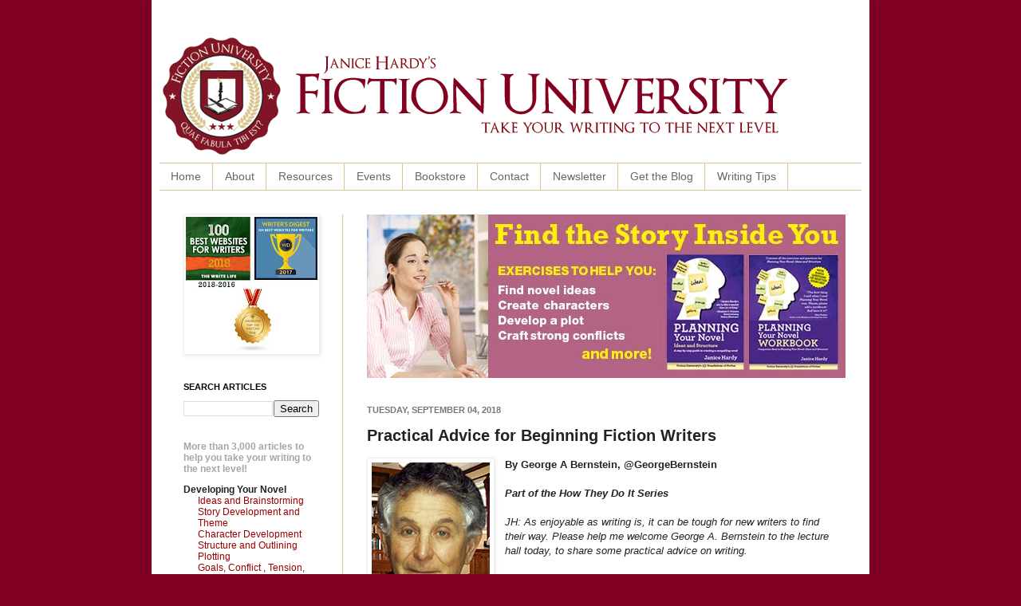

--- FILE ---
content_type: text/html; charset=UTF-8
request_url: http://blog.janicehardy.com/2018/09/practical-advice-for-beginning-fiction.html
body_size: 26157
content:
<!DOCTYPE html>
<html class='v2' dir='ltr' xmlns='http://www.w3.org/1999/xhtml' xmlns:b='http://www.google.com/2005/gml/b' xmlns:data='http://www.google.com/2005/gml/data' xmlns:expr='http://www.google.com/2005/gml/expr'>
<meta content='2amFfkJHFTNlurLnTGhb' name='follow_it-verification-code'/>
<head>
<link href='https://www.blogger.com/static/v1/widgets/335934321-css_bundle_v2.css' rel='stylesheet' type='text/css'/>
<meta content='IE=EmulateIE7' http-equiv='X-UA-Compatible'/>
<meta content='width=1100' name='viewport'/>
<meta content='text/html; charset=UTF-8' http-equiv='Content-Type'/>
<meta content='blogger' name='generator'/>
<link href='http://blog.janicehardy.com/favicon.ico' rel='icon' type='image/x-icon'/>
<link href='http://blog.janicehardy.com/2018/09/practical-advice-for-beginning-fiction.html' rel='canonical'/>
<link rel="alternate" type="application/atom+xml" title="Fiction University - Atom" href="http://blog.janicehardy.com/feeds/posts/default" />
<link rel="alternate" type="application/rss+xml" title="Fiction University - RSS" href="http://blog.janicehardy.com/feeds/posts/default?alt=rss" />
<link rel="service.post" type="application/atom+xml" title="Fiction University - Atom" href="https://www.blogger.com/feeds/3901370917824739259/posts/default" />

<link rel="alternate" type="application/atom+xml" title="Fiction University - Atom" href="http://blog.janicehardy.com/feeds/1088253454929846081/comments/default" />
<!--Can't find substitution for tag [blog.ieCssRetrofitLinks]-->
<link href='https://blogger.googleusercontent.com/img/b/R29vZ2xl/AVvXsEjhG3ffoa1mXS1todVwXOFFi53fR7WnCv36WOH9u_7mFBzBA_VCTspNyko9BWCOE7iwm3IoxQmUUPz1b3VXVfIZPCMIS0kr0OCiamSnu2gCQTj5RQjs_klZBOu1OVh6thAAA-iXZNQ9U_Fl/s200/George+smaller+photo.jpg' rel='image_src'/>
<meta content='http://blog.janicehardy.com/2018/09/practical-advice-for-beginning-fiction.html' property='og:url'/>
<meta content='Practical Advice for Beginning Fiction Writers' property='og:title'/>
<meta content='Fiction University is a site dedicated to helping writers and authors improve their writing craft and their publishing careers.' property='og:description'/>
<meta content='https://blogger.googleusercontent.com/img/b/R29vZ2xl/AVvXsEjhG3ffoa1mXS1todVwXOFFi53fR7WnCv36WOH9u_7mFBzBA_VCTspNyko9BWCOE7iwm3IoxQmUUPz1b3VXVfIZPCMIS0kr0OCiamSnu2gCQTj5RQjs_klZBOu1OVh6thAAA-iXZNQ9U_Fl/w1200-h630-p-k-no-nu/George+smaller+photo.jpg' property='og:image'/>
<title>Fiction University: Practical Advice for Beginning Fiction Writers</title>
<meta content='Bv9FDWfet8rvZq6FmuBfcj2AlxIMWmsS1yUw-tffcow' name='google-site-verification'/>
<style id='page-skin-1' type='text/css'><!--
/*
-----------------------------------------------
Blogger Template Style
Name:     Simple
Designer: Josh Peterson
URL:      www.noaesthetic.com
----------------------------------------------- */
/* Variable definitions
====================
<Variable name="keycolor" description="Main Color" type="color" default="#66bbdd"/>
<Group description="Page Text" selector="body">
<Variable name="body.font" description="Font" type="font"
default="normal normal 12px Arial, Tahoma, Helvetica, FreeSans, sans-serif"/>
<Variable name="body.text.color" description="Text Color" type="color" default="#222222"/>
</Group>
<Group description="Backgrounds" selector=".body-fauxcolumns-outer">
<Variable name="body.background.color" description="Outer Background" type="color" default="#66bbdd"/>
<Variable name="content.background.color" description="Main Background" type="color" default="#ffffff"/>
<Variable name="header.background.color" description="Header Background" type="color" default="transparent"/>
</Group>
<Group description="Links" selector=".main-outer">
<Variable name="link.color" description="Link Color" type="color" default="#2288bb"/>
<Variable name="link.visited.color" description="Visited Color" type="color" default="#888888"/>
<Variable name="link.hover.color" description="Hover Color" type="color" default="#33aaff"/>
</Group>
<Group description="Blog Title" selector=".header h1">
<Variable name="header.font" description="Font" type="font"
default="normal normal 60px Arial, Tahoma, Helvetica, FreeSans, sans-serif"/>
<Variable name="header.text.color" description="Title Color" type="color" default="#3399bb" />
</Group>
<Group description="Blog Description" selector=".header .description">
<Variable name="description.text.color" description="Description Color" type="color"
default="#777777" />
</Group>
<Group description="Tabs Text" selector=".tabs-inner .widget li a">
<Variable name="tabs.font" description="Font" type="font"
default="normal normal 14px Arial, Tahoma, Helvetica, FreeSans, sans-serif"/>
<Variable name="tabs.text.color" description="Text Color" type="color" default="#999999"/>
<Variable name="tabs.selected.text.color" description="Selected Color" type="color" default="#000000"/>
</Group>
<Group description="Tabs Background" selector=".tabs-outer .PageList">
<Variable name="tabs.background.color" description="Background Color" type="color" default="#f5f5f5"/>
<Variable name="tabs.selected.background.color" description="Selected Color" type="color" default="#eeeeee"/>
</Group>
<Group description="Post Title" selector="h3.post-title, .comments h4">
<Variable name="post.title.font" description="Font" type="font"
default="normal normal 22px Arial, Tahoma, Helvetica, FreeSans, sans-serif"/>
</Group>
<Group description="Date Header" selector=".date-header">
<Variable name="date.header.color" description="Text Color" type="color"
default="#222222"/>
<Variable name="date.header.background.color" description="Background Color" type="color"
default="transparent"/>
</Group>
<Group description="Post Footer" selector=".post-footer">
<Variable name="post.footer.text.color" description="Text Color" type="color" default="#666666"/>
<Variable name="post.footer.background.color" description="Background Color" type="color"
default="#f9f9f9"/>
<Variable name="post.footer.border.color" description="Shadow Color" type="color" default="#eeeeee"/>
</Group>
<Group description="Gadgets" selector="h2">
<Variable name="widget.title.font" description="Title Font" type="font"
default="normal bold 11px Arial, Tahoma, Helvetica, FreeSans, sans-serif"/>
<Variable name="widget.title.text.color" description="Title Color" type="color" default="#000000"/>
<Variable name="widget.alternate.text.color" description="Alternate Color" type="color" default="#999999"/>
</Group>
<Group description="Images" selector=".main-inner">
<Variable name="image.background.color" description="Background Color" type="color" default="#ffffff"/>
<Variable name="image.border.color" description="Border Color" type="color" default="#eeeeee"/>
<Variable name="image.text.color" description="Caption Text Color" type="color" default="#222222"/>
</Group>
<Group description="Accents" selector=".content-inner">
<Variable name="body.rule.color" description="Separator Line Color" type="color" default="#eeeeee"/>
<Variable name="tabs.border.color" description="Tabs Border Color" type="color" default="#dbc793"/>
</Group>
<Variable name="body.background" description="Body Background" type="background"
color="#820024" default="$(color) none repeat scroll top left"/>
<Variable name="body.background.override" description="Body Background Override" type="string" default=""/>
<Variable name="body.background.gradient.cap" description="Body Gradient Cap" type="url"
default="url(http://www.blogblog.com/1kt/simple/gradients_light.png)"/>
<Variable name="body.background.gradient.tile" description="Body Gradient Tile" type="url"
default="url(http://www.blogblog.com/1kt/simple/body_gradient_tile_light.png)"/>
<Variable name="content.background.color.selector" description="Content Background Color Selector" type="string" default=".content-inner"/>
<Variable name="content.padding" description="Content Padding" type="length" default="10px"/>
<Variable name="content.padding.horizontal" description="Content Horizontal Padding" type="length" default="10px"/>
<Variable name="content.shadow.spread" description="Content Shadow Spread" type="length" default="40px"/>
<Variable name="content.shadow.spread.webkit" description="Content Shadow Spread (WebKit)" type="length" default="5px"/>
<Variable name="content.shadow.spread.ie" description="Content Shadow Spread (IE)" type="length" default="10px"/>
<Variable name="main.border.width" description="Main Border Width" type="length" default="0"/>
<Variable name="header.background.gradient" description="Header Gradient" type="url" default="none"/>
<Variable name="header.shadow.offset.left" description="Header Shadow Offset Left" type="length" default="-1px"/>
<Variable name="header.shadow.offset.top" description="Header Shadow Offset Top" type="length" default="-1px"/>
<Variable name="header.shadow.spread" description="Header Shadow Spread" type="length" default="1px"/>
<Variable name="header.padding" description="Header Padding" type="length" default="30px"/>
<Variable name="header.border.size" description="Header Border Size" type="length" default="1px"/>
<Variable name="header.bottom.border.size" description="Header Bottom Border Size" type="length" default="1px"/>
<Variable name="header.border.horizontalsize" description="Header Horizontal Border Size" type="length" default="0"/>
<Variable name="description.text.size" description="Description Text Size" type="string" default="140%"/>
<Variable name="tabs.margin.top" description="Tabs Margin Top" type="length" default="0" />
<Variable name="tabs.margin.side" description="Tabs Side Margin" type="length" default="30px" />
<Variable name="tabs.background.gradient" description="Tabs Background Gradient" type="url"
default="url(http://www.blogblog.com/1kt/simple/gradients_light.png)"/>
<Variable name="tabs.border.width" description="Tabs Border Width" type="length" default="1px"/>
<Variable name="tabs.bevel.border.width" description="Tabs Bevel Border Width" type="length" default="1px"/>
<Variable name="date.header.padding" description="Date Header Padding" type="string" default="inherit"/>
<Variable name="date.header.letterspacing" description="Date Header Letter Spacing" type="string" default="inherit"/>
<Variable name="date.header.margin" description="Date Header Margin" type="string" default="inherit"/>
<Variable name="post.margin.bottom" description="Post Bottom Margin" type="length" default="25px"/>
<Variable name="image.border.small.size" description="Image Border Small Size" type="length" default="2px"/>
<Variable name="image.border.large.size" description="Image Border Large Size" type="length" default="5px"/>
<Variable name="page.width.selector" description="Page Width Selector" type="string" default=".region-inner"/>
<Variable name="page.width" description="Page Width" type="string" default="auto"/>
<Variable name="main.section.margin" description="Main Section Margin" type="length" default="15px"/>
<Variable name="main.padding" description="Main Padding" type="length" default="15px"/>
<Variable name="main.padding.top" description="Main Padding Top" type="length" default="30px"/>
<Variable name="main.padding.bottom" description="Main Padding Bottom" type="length" default="30px"/>
<Variable name="paging.background"
color="#ffffff"
description="Background of blog paging area" type="background"
default="transparent none no-repeat scroll top center"/>
<Variable name="footer.bevel" description="Bevel border length of footer" type="length" default="0"/>
<Variable name="startSide" description="Side where text starts in blog language" type="automatic" default="left"/>
<Variable name="endSide" description="Side where text ends in blog language" type="automatic" default="right"/>
*/
/* nav bar disabler
----------------------------------------------- */
#navbar {
height: 0px;
visibility: hidden;
display: none;
}
/* Content
----------------------------------------------- */
body {
font: normal normal 12px Verdana, Geneva, sans-serif;
color: #222222;
background: #820024 none repeat scroll top left;
padding: 0 40px 40px 40px;
}
html body .region-inner {
min-width: 0;
max-width: 100%;
width: auto;
}
a:link {
text-decoration:none;
color: #990000;
}
a:visited {
text-decoration:none;
color: #990000;
}
a:hover {
text-decoration:underline;
color: #990000;
}
.body-fauxcolumn-outer .fauxcolumn-inner {
background: transparent none repeat scroll top left;
_background-image: none;
}
.body-fauxcolumn-outer .cap-top {
position: absolute;
z-index: 1;
height: 400px;
width: 100%;
background: #820024 none repeat scroll top left;
}
.body-fauxcolumn-outer .cap-top .cap-left {
width: 100%;
background: transparent none repeat-x scroll top left;
_background-image: none;
}
.content-outer {
-moz-box-shadow: 0 0 40px rgba(0, 0, 0, .15);
-webkit-box-shadow: 0 0 5px rgba(0, 0, 0, .15);
-goog-ms-box-shadow: 0 0 10px #333333;
box-shadow: 0 0 40px rgba(0, 0, 0, .15);
margin-bottom: 1px;
}
.content-inner {
padding: 10px 10px;
}
.content-inner {
background-color: #ffffff;
}
/* Header
----------------------------------------------- */
.header-outer {
background: transparent none repeat-x scroll 0 -400px;
_background-image: none;
}
.Header h1 {
font: normal normal 60px Verdana, Geneva, sans-serif;
color: #990000;
text-shadow: -1px -1px 1px rgba(0, 0, 0, .2);
}
.Header h1 a {
color: #990000;
}
.Header .description {
font-size: 140%;
color: #990000;
}
.header-inner .Header .titlewrapper {
padding: 22px 30px;
}
.header-inner .Header .descriptionwrapper {
padding: 0 30px;
}
/* Tabs
----------------------------------------------- */
.tabs-inner .section:first-child {
border-top: 1px solid #dbc793;
}
.tabs-inner .section:first-child ul {
margin-top: -1px;
border-top: 1px solid #dbc793;
border-left: 0 solid #dbc793;
border-right: 0 solid #dbc793;
}
.tabs-inner .widget ul {
background: #ffffff url(http://www.blogblog.com/1kt/simple/gradients_light.png) repeat-x scroll 0 -800px;
_background-image: none;
border-bottom: 1px solid #dbc793;
margin-top: 0;
margin-left: -30px;
margin-right: -30px;
}
.tabs-inner .widget li a {
display: inline-block;
padding: .6em 1em;
font: normal normal 14px Verdana, Geneva, sans-serif;
color: #666666;
border-left: 1px solid #ffffff;
border-right: 1px solid #dbc793;
}
.tabs-inner .widget li:first-child a {
border-left: none;
}
.tabs-inner .widget li.selected a, .tabs-inner .widget li a:hover {
color: #111111;
background-color: #ffffff;
text-decoration: none;
}
/* Columns
----------------------------------------------- */
.main-outer {
border-top: 0 solid #dbc793;
}
.fauxcolumn-left-outer .fauxcolumn-inner {
border-right: 1px solid #dbc793;
}
.fauxcolumn-right-outer .fauxcolumn-inner {
border-left: 1px solid #dbc793;
}
/* Headings
----------------------------------------------- */
h2 {
margin: 0 0 1em 0;
font: normal bold 11px Verdana, Geneva, sans-serif;
color: #000000;
text-transform: uppercase;
}
/* Widgets
----------------------------------------------- */
.widget .zippy {
color: #999999;
text-shadow: 2px 2px 1px rgba(0, 0, 0, .1);
}
.widget .popular-posts ul {
list-style: none;
}
/* Posts
----------------------------------------------- */
.date-header span {
background-color: transparent;
color: #777777;
padding: inherit;
letter-spacing: inherit;
margin: inherit;
}
.main-inner {
padding-top: 30px;
padding-bottom: 30px;
}
.main-inner .column-center-inner {
padding: 0 15px;
}
.main-inner .column-center-inner .section {
margin: 0 15px;
}
.post {
margin: 0 0 25px 0;
}
h3.post-title, .comments h4 {
font: normal bold 20px Verdana, Geneva, sans-serif;
margin: .75em 0 0;
}
.post-body {
font-size: 110%;
line-height: 1.4;
position: relative;
}
.post-body img, .post-body .tr-caption-container, .Profile img, .Image img,
.BlogList .item-thumbnail img {
padding: 2px;
background: #ffffff;
border: 1px solid #eeeeee;
-moz-box-shadow: 1px 1px 5px rgba(0, 0, 0, .1);
-webkit-box-shadow: 1px 1px 5px rgba(0, 0, 0, .1);
box-shadow: 1px 1px 5px rgba(0, 0, 0, .1);
}
.post-body img, .post-body .tr-caption-container {
padding: 5px;
}
.post-body .tr-caption-container {
color: #222222;
}
.post-body .tr-caption-container img {
padding: 0;
background: transparent;
border: none;
-moz-box-shadow: 0 0 0 rgba(0, 0, 0, .1);
-webkit-box-shadow: 0 0 0 rgba(0, 0, 0, .1);
box-shadow: 0 0 0 rgba(0, 0, 0, .1);
}
.post-header {
margin: 0 0 1.5em;
line-height: 1.6;
font-size: 90%;
}
.post-footer {
margin: 20px -2px 0;
padding: 5px 10px;
color: #666666;
background-color: #eeeeee;
border-bottom: 1px solid #eeeeee;
line-height: 1.6;
font-size: 90%;
}
#comments .comment-author {
padding-top: 1.5em;
border-top: 1px solid #dbc793;
background-position: 0 1.5em;
}
#comments .comment-author:first-child {
padding-top: 0;
border-top: none;
}
.avatar-image-container {
margin: .2em 0 0;
}
#comments .avatar-image-container img {
border: 1px solid #eeeeee;
}
/* Accents
---------------------------------------------- */
.section-columns td.columns-cell {
border-left: 1px solid #dbc793;
}
.blog-pager {
background: transparent none no-repeat scroll top center;
}
.blog-pager-older-link, .home-link,
.blog-pager-newer-link {
background-color: #ffffff;
padding: 5px;
}
.footer-outer {
border-top: 0 dashed #bbbbbb;
}
/* Mobile
----------------------------------------------- */
body.mobile  {
padding: 0;
}
.mobile .content-inner {
padding: 0;
}
.mobile .content-outer {
-webkit-box-shadow: 0 0 3px rgba(0, 0, 0, .15);
box-shadow: 0 0 3px rgba(0, 0, 0, .15);
padding: 0 40px;
}
body.mobile .AdSense {
margin-left: -40px;
}
.mobile .tabs-inner .widget ul {
margin-left: 0;
margin-right: 0;
}
.mobile .post {
margin: 0;
}
.mobile .main-inner .column-center-inner .section {
margin: 0;
}
.mobile .main-inner {
padding-top: 20px;
padding-bottom: 20px;
}
.mobile .main-inner .column-center-inner {
padding: 0;
}
.mobile .date-header span {
padding: 0.4em 10px;
margin: 0 -10px;
}
.mobile h3.post-title {
margin: 0;
}
.mobile .blog-pager {
background: transparent;
}
.mobile .footer-outer {
border-top: none;
}
.mobile .main-inner, .mobile .footer-inner {
background-color: #ffffff;
}
.mobile-link-button {
background-color: #990000;
}
.mobile-link-button a:link, .mobile-link-button a:visited {
color: #ffffff;
}
div.centerad {
background: white;
border: 0px solid lightgray;
text-align:center;
}
--></style>
<style id='template-skin-1' type='text/css'><!--
body {
min-width: 900px;
}
.content-outer, .content-fauxcolumn-outer, .region-inner {
min-width: 900px;
max-width: 900px;
_width: 900px;
}
.main-inner .columns {
padding-left: 230px;
padding-right: 0px;
}
.main-inner .fauxcolumn-center-outer {
left: 230px;
right: 0px;
/* IE6 does not respect left and right together */
_width: expression(this.parentNode.offsetWidth -
parseInt("230px") -
parseInt("0px") + 'px');
}
.main-inner .fauxcolumn-left-outer {
width: 230px;
}
.main-inner .fauxcolumn-right-outer {
width: 0px;
}
.main-inner .column-left-outer {
width: 230px;
right: 100%;
margin-left: -230px;
}
.main-inner .column-right-outer {
width: 0px;
margin-right: -0px;
}
#layout {
min-width: 0;
}
#layout .content-outer {
min-width: 0;
width: 800px;
}
#layout .region-inner {
min-width: 0;
width: auto;
}
--></style>
<link href='https://www.blogger.com/dyn-css/authorization.css?targetBlogID=3901370917824739259&amp;zx=780ea871-010a-4ea2-a82f-f243d35535d2' media='none' onload='if(media!=&#39;all&#39;)media=&#39;all&#39;' rel='stylesheet'/><noscript><link href='https://www.blogger.com/dyn-css/authorization.css?targetBlogID=3901370917824739259&amp;zx=780ea871-010a-4ea2-a82f-f243d35535d2' rel='stylesheet'/></noscript>
<meta name='google-adsense-platform-account' content='ca-host-pub-1556223355139109'/>
<meta name='google-adsense-platform-domain' content='blogspot.com'/>

</head>
<body class='loading'>
<div class='navbar section' id='navbar'><div class='widget Navbar' data-version='1' id='Navbar1'><script type="text/javascript">
    function setAttributeOnload(object, attribute, val) {
      if(window.addEventListener) {
        window.addEventListener('load',
          function(){ object[attribute] = val; }, false);
      } else {
        window.attachEvent('onload', function(){ object[attribute] = val; });
      }
    }
  </script>
<div id="navbar-iframe-container"></div>
<script type="text/javascript" src="https://apis.google.com/js/platform.js"></script>
<script type="text/javascript">
      gapi.load("gapi.iframes:gapi.iframes.style.bubble", function() {
        if (gapi.iframes && gapi.iframes.getContext) {
          gapi.iframes.getContext().openChild({
              url: 'https://www.blogger.com/navbar/3901370917824739259?po\x3d1088253454929846081\x26origin\x3dhttp://blog.janicehardy.com',
              where: document.getElementById("navbar-iframe-container"),
              id: "navbar-iframe"
          });
        }
      });
    </script><script type="text/javascript">
(function() {
var script = document.createElement('script');
script.type = 'text/javascript';
script.src = '//pagead2.googlesyndication.com/pagead/js/google_top_exp.js';
var head = document.getElementsByTagName('head')[0];
if (head) {
head.appendChild(script);
}})();
</script>
</div></div>
<div class='body-fauxcolumns'>
<div class='fauxcolumn-outer body-fauxcolumn-outer'>
<div class='cap-top'>
<div class='cap-left'></div>
<div class='cap-right'></div>
</div>
<div class='fauxborder-left'>
<div class='fauxborder-right'></div>
<div class='fauxcolumn-inner'>
</div>
</div>
<div class='cap-bottom'>
<div class='cap-left'></div>
<div class='cap-right'></div>
</div>
</div>
</div>
<div class='content'>
<div class='content-fauxcolumns'>
<div class='fauxcolumn-outer content-fauxcolumn-outer'>
<div class='cap-top'>
<div class='cap-left'></div>
<div class='cap-right'></div>
</div>
<div class='fauxborder-left'>
<div class='fauxborder-right'></div>
<div class='fauxcolumn-inner'>
</div>
</div>
<div class='cap-bottom'>
<div class='cap-left'></div>
<div class='cap-right'></div>
</div>
</div>
</div>
<div class='content-outer'>
<div class='content-cap-top cap-top'>
<div class='cap-left'></div>
<div class='cap-right'></div>
</div>
<div class='fauxborder-left content-fauxborder-left'>
<div class='fauxborder-right content-fauxborder-right'></div>
<div class='content-inner'>
<header>
<div class='header-outer'>
<div class='header-cap-top cap-top'>
<div class='cap-left'></div>
<div class='cap-right'></div>
</div>
<div class='fauxborder-left header-fauxborder-left'>
<div class='fauxborder-right header-fauxborder-right'></div>
<div class='region-inner header-inner'>
<div class='header section' id='header'><div class='widget Header' data-version='1' id='Header1'>
<div id='header-inner'>
<a href='http://blog.janicehardy.com/' style='display: block'>
<img alt='Fiction University' height='194px; ' id='Header1_headerimg' src='https://blogger.googleusercontent.com/img/b/R29vZ2xl/AVvXsEjrVaWR4vpJmYxcGvwnNHOko5PnoIEXzfHTC0ubm8e8iUfuCCqxY4eQmlc6nP1omHBE-DiY7eyzdPXvWoF9_97HIckcSyCgJnmsjhGlaje0aRc-keU2AxxTkPUV4ar_VADG1ItzIB7hULM/s1600/fiction+university+blog+banner.png' style='display: block' width='792px; '/>
</a>
</div>
</div></div>
</div>
</div>
<div class='header-cap-bottom cap-bottom'>
<div class='cap-left'></div>
<div class='cap-right'></div>
</div>
</div>
</header>
<div class='tabs-outer'>
<div class='tabs-cap-top cap-top'>
<div class='cap-left'></div>
<div class='cap-right'></div>
</div>
<div class='fauxborder-left tabs-fauxborder-left'>
<div class='fauxborder-right tabs-fauxborder-right'></div>
<div class='region-inner tabs-inner'>
<div class='tabs section' id='crosscol'><div class='widget PageList' data-version='1' id='PageList1'>
<h2>Pages</h2>
<div class='widget-content'>
<ul>
<li>
<a href='http://blog.janicehardy.com/'>Home</a>
</li>
<li>
<a href='http://blog.janicehardy.com/p/about-me.html'>About</a>
</li>
<li>
<a href='http://blog.janicehardy.com/p/online-resources.html'>Resources</a>
</li>
<li>
<a href='http://blog.janicehardy.com/p/workshops.html'>Events</a>
</li>
<li>
<a href='http://blog.janicehardy.com/p/campus-bookstore.html'>Bookstore </a>
</li>
<li>
<a href='http://blog.janicehardy.com/p/contact.html'>Contact</a>
</li>
<li>
<a href='http://blog.janicehardy.com/p/newsletter.html'>Newsletter</a>
</li>
<li>
<a href='http://blog.janicehardy.com/p/get-daily-feed.html'>Get the Blog</a>
</li>
<li>
<a href='http://blog.janicehardy.com/p/dailt.html'>Writing Tips</a>
</li>
</ul>
<div class='clear'></div>
</div>
</div></div>
<div class='tabs no-items section' id='crosscol-overflow'></div>
</div>
</div>
<div class='tabs-cap-bottom cap-bottom'>
<div class='cap-left'></div>
<div class='cap-right'></div>
</div>
</div>
<div class='main-outer'>
<div class='main-cap-top cap-top'>
<div class='cap-left'></div>
<div class='cap-right'></div>
</div>
<div class='fauxborder-left main-fauxborder-left'>
<div class='fauxborder-right main-fauxborder-right'></div>
<div class='region-inner main-inner'>
<div class='columns fauxcolumns'>
<div class='fauxcolumn-outer fauxcolumn-center-outer'>
<div class='cap-top'>
<div class='cap-left'></div>
<div class='cap-right'></div>
</div>
<div class='fauxborder-left'>
<div class='fauxborder-right'></div>
<div class='fauxcolumn-inner'>
</div>
</div>
<div class='cap-bottom'>
<div class='cap-left'></div>
<div class='cap-right'></div>
</div>
</div>
<div class='fauxcolumn-outer fauxcolumn-left-outer'>
<div class='cap-top'>
<div class='cap-left'></div>
<div class='cap-right'></div>
</div>
<div class='fauxborder-left'>
<div class='fauxborder-right'></div>
<div class='fauxcolumn-inner'>
</div>
</div>
<div class='cap-bottom'>
<div class='cap-left'></div>
<div class='cap-right'></div>
</div>
</div>
<div class='fauxcolumn-outer fauxcolumn-right-outer'>
<div class='cap-top'>
<div class='cap-left'></div>
<div class='cap-right'></div>
</div>
<div class='fauxborder-left'>
<div class='fauxborder-right'></div>
<div class='fauxcolumn-inner'>
</div>
</div>
<div class='cap-bottom'>
<div class='cap-left'></div>
<div class='cap-right'></div>
</div>
</div>
<!-- corrects IE6 width calculation -->
<div class='columns-inner'>
<div class='column-center-outer'>
<div class='column-center-inner'>
<div class='main section' id='main'><div class='widget HTML' data-version='1' id='HTML5'>
<div class='widget-content'>
<script language="JavaScript"> 
images = new Array(11); <!--  set to number of banners  -->
<!--  BANNER#1  PYN 'back on track' -->
images[0] = "<a href = 'http://amzn.to/2tBJ4qD' target='_blank'><img src='https://blogger.googleusercontent.com/img/b/R29vZ2xl/AVvXsEggR0jH5jhGZ9rpwusUxGp-SBBPH9FwT_kvbfwiCeRhSgrAhTLi9Q0fG2MmTxqXIboRxY_yBeC9kpf8tT8IcfU2Hj7rLWGUb17ja7bHhIGSGXE0UFtyE1Ddf8VJGgZna3925i_P9WjXTeHT/s1600/Back+on+Track+600x205.jpg' alt='AD DESCRIPTION'></a>";

<!--  BANNER#2  PYN 'find the story' --> 
images[1] = "<a href = 'http://amzn.to/2tBJ4qD' target='_blank'><img src='https://blogger.googleusercontent.com/img/b/R29vZ2xl/AVvXsEjA1KSlY4gB8-1SZZZn0arHz18R4nz0ZAt-Zoafbejo6C7iH82XshzOMhyKrWuPivlTav5SXM8Qjm7HyT8X6bBhoPBapJI5c0b3sn04YVe8ln0PlaWr2S5Oip0rSjqiiQGOhugB6Ir4GK9F/s1600/find+your+story+600x205.jpg' alt='AD DESCRIPTION'></a>"; 

<!--  BANNER#3  PYN 'supervillain' --> 
images[2] = "<a href = 'http://amzn.to/2tBJ4qD' target='_blank'><img src='https://blogger.googleusercontent.com/img/b/R29vZ2xl/AVvXsEjO8U9BwlpkwrhteZmz4fmyZs9ImJK1rxwoaYsr-VzI9kmsi-l9Z1KdKugjc1zOq6GAGM_3NGgZ0bihQT0BK03WDRcmAksUEGPYoS0imbzLnMfd8Ov3VvQqKI4mrU7P1wuyTCti4oehmA4g/s1600/plot+like+a+supervillian+600x205.jpg' alt='AD DESCRIPTION'></a>"; 

<!--  BANNER#4  PYN 'Plotting made simple' --> 
images[3] = "<a href = 'http://amzn.to/2tBJ4qD' target='_blank'><img src='https://blogger.googleusercontent.com/img/b/R29vZ2xl/AVvXsEjO8U9BwlpkwrhteZmz4fmyZs9ImJK1rxwoaYsr-VzI9kmsi-l9Z1KdKugjc1zOq6GAGM_3NGgZ0bihQT0BK03WDRcmAksUEGPYoS0imbzLnMfd8Ov3VvQqKI4mrU7P1wuyTCti4oehmA4g/s1600/plot+like+a+supervillian+600x205.jpg' alt='AD DESCRIPTION'></a>"; 
 
<!--  BANNER#5  ALL 'become a better writer' --> 
images[4] = "<a href = 'http://amzn.to/2siPW8j' target='_blank'><img src='https://blogger.googleusercontent.com/img/b/R29vZ2xl/AVvXsEjKLneb2EzWj25K0VFJpOzuQF1Iv-TOft31MkGASRGjcQF0S8NfEz8WJnwvdv3OeVFq80sv0Q8_3H1ROjruos56o2yL0ZBid8ibRqFweWkpO4VNTNjEyRw2Bt7sZuOumxT0TRPaAX3g9tcz/s1600/better+writer+today+600x205.jpg' alt='AD DESCRIPTION'></a>"; 
 
<!--  BANNER#6  ALL 'Take your writing' --> 
images[5] = "<a href = 'http://amzn.to/2siPW8j' target='_blank'><img src='https://blogger.googleusercontent.com/img/b/R29vZ2xl/AVvXsEjjEQbA5wErpy9X_9i-u_t7pqcBh_9m9Loy00L1RqbV3DCVXGwgahf4vLNMdxG4qKSVQDUuQDjV_uSznAswIlASgKi6x4CCsTkkSduMWsdEZXXCEawDUmFU8hpO04ccg_qbRYubkzabcI3Z/s1600/next+level+writing+600x205.jpg' alt='AD DESCRIPTION'></a>"; 

<!--  BANNER#7  ALL 'Your novel is waiting' --> 
images[6] = "<a href = 'http://amzn.to/2siPW8j' target='_blank'><img src='https://blogger.googleusercontent.com/img/b/R29vZ2xl/AVvXsEh6_4-fv2ZKvwrvxPKCAqNBhhyRvegtjyHmfNFRR6T0B8pCnJ5EkASvQdmAplDOVD18vYCnKS1x51DeLgZ6QM9UV4LTe06lHhv56eLJvWTXikyEGLI1HiONaOkkW2jkIi8IoGCLjdn03VgB/s1600/Novel+is+Waiting+600x205.jpg' alt='AD DESCRIPTION'></a>"; 

<!--  BANNER#8  SDT 'Driving you crazy' --> 
images[7] = "<a href = 'http://amzn.to/2tBLghH' target='_blank'><img src='https://blogger.googleusercontent.com/img/b/R29vZ2xl/AVvXsEj3NgHKF0P_CvmTC3MzsHZeJtaT8Z4zCoNyPpVZk3luARBnffndqfId8mNJCjdrdXGFLkt7fvxJbur0ETBRN6r0ZJFlylUwHHkXCoakGIZTjBVnh6-w4XJj-parc8tCsG0gCaW2X4sBDj37/s1600/Driving+You+Crazy+SDT+600x205.jpg' alt='AD DESCRIPTION'></a>"; 

<!--  BANNER#9  RYN 'editor in your pocket' --> 
images[8] = "<a href = 'http://amzn.to/2syZXm5' target='_blank'><img src='https://blogger.googleusercontent.com/img/b/R29vZ2xl/AVvXsEhjVRaSioU1okrsCQ0jkVUl3BwzknoQx-FHuNPhuBsFyT8e0RcL2XWrKmKaar1eYSNiuvcvGx7-DaDrjTA7I2UK53OrRlNSIgExOO7Mew2D1R6MNmn1GVzkRPR14RBivvhqQTHyoQhxDn_a/s1600/editor+in+your+pocket+600x205.jpg' alt='AD DESCRIPTION'></a>"; 

<!--  BANNER#10  RYN 'editing has never been easier' --> 
images[9] = "<a href = 'http://amzn.to/2syZXm5' target='_blank'><img src='https://blogger.googleusercontent.com/img/b/R29vZ2xl/AVvXsEh_Ql288d76X_P91tC-65I-YuDSyESB8xFazF8HS92mSU4kBnkfGSnYx4VTlFaOgSYF4r2A3Fdafv4_AI1uS2zwbPyUBXjoQHsiaeuXVxfGwd-pGwWct6cHLqbQswYW8uDbiZ5-sVkjCY6L/s1600/revision+600x205.jpg' alt='AD DESCRIPTION'></a>"; 

<!--  BANNER#11  SDT 'Shhh don't tell' --> 
images[10] = "<a href = 'http://amzn.to/2tBLghH' target='_blank'><img src='https://blogger.googleusercontent.com/img/b/R29vZ2xl/AVvXsEjv-Nml7anRqt2at5z4MDgHNxE2_gmZsR6bJv7kyu6HZ6r1KwydC7P2oCRYNlGSqHYTS-NQwN3QStBRQKA0t5jKMh9a8HHUH5sJI3rjxu4rdkM6apDnPxVA7aXqq87zC-ley6GPvmtLwYxc/s1600/shh+SDT+600x205.jpg' alt='AD DESCRIPTION'></a>";

<!--  Output random image --> 
index = Math.floor(Math.random() * images.length); 
document.write(images[index]); 
</script>
</div>
<div class='clear'></div>
</div><div class='widget Blog' data-version='1' id='Blog1'>
<div class='blog-posts hfeed'>

          <div class="date-outer">
        
<h2 class='date-header'><span>Tuesday, September 04, 2018</span></h2>

          <div class="date-posts">
        
<div class='post-outer'>
<div class='post hentry'>
<a name='1088253454929846081'></a>
<h3 class='post-title entry-title'>
Practical Advice for Beginning Fiction Writers
</h3>
<div class='post-header'>
<div class='post-header-line-1'></div>
</div>
<div class='post-body entry-content'>
<div class="separator" style="clear: both; text-align: center;">
<a href="https://blogger.googleusercontent.com/img/b/R29vZ2xl/AVvXsEjhG3ffoa1mXS1todVwXOFFi53fR7WnCv36WOH9u_7mFBzBA_VCTspNyko9BWCOE7iwm3IoxQmUUPz1b3VXVfIZPCMIS0kr0OCiamSnu2gCQTj5RQjs_klZBOu1OVh6thAAA-iXZNQ9U_Fl/s1600/George+smaller+photo.jpg" imageanchor="1" style="clear: left; float: left; margin-bottom: 1em; margin-right: 1em;"><img border="0" data-original-height="216" data-original-width="160" height="200" src="https://blogger.googleusercontent.com/img/b/R29vZ2xl/AVvXsEjhG3ffoa1mXS1todVwXOFFi53fR7WnCv36WOH9u_7mFBzBA_VCTspNyko9BWCOE7iwm3IoxQmUUPz1b3VXVfIZPCMIS0kr0OCiamSnu2gCQTj5RQjs_klZBOu1OVh6thAAA-iXZNQ9U_Fl/s200/George+smaller+photo.jpg" width="148" /></a></div>
<b>By George A Bernstein, @GeorgeBernstein<br />
<br />
<i>Part of the How They Do It Series </i></b><i><br />
<br />
JH: As enjoyable as writing is, it can be tough for new writers to find their way. Please help me welcome George A. Bernstein to the lecture hall today, to share some practical advice on writing.</i><br />
<br />
George A Bernstein is the retired President of a modest, publically held appliance manufacturer, now living in south Florida. He spent years attending writing seminars and conferences, learning to polish his work and developing a strong &#8220;voice.&#8221; He works with professional editors to ensure his novels meets his own rigorous standards, and all of his books are currently published by small indie press, GnD Publishing LLC, in which he has an interest. <br />
<br />
<i><a href="https://amzn.to/2Pw4koW">White Death</a> </i>is the fourth of his Detective Al Warner Suspense series, with the others; <i><a href="https://amzn.to/2oEaEPF">Death&#8217;s Angel</a></i>, <i><a href="https://amzn.to/2NbWG5C">Born to Die</a></i>, and <i><a href="https://amzn.to/2Nd48gF">The Prom Dress Killer</a></i>, all garnering rave reviews. Bernstein has become known for crafting endings no one expects. His fifth Warner novel is already in the works, to be published in 2019. Readers have likened Bernstein&#8217;s Detective Al Warner to Patterson&#8217;s Alex Cross. <br />
<br />
Bernstein is also a &#8220;World-class&#8221; fly-fisherman, setting a baker&#8217;s dozen IGFA World Records, mostly on fly-rods, and he has published <i><a href="https://amzn.to/2oET12s">Toothy Critters Love Flies</a>,</i> the complete book on fly-fishing for pike &amp; musky. <br />
<br />
<a href="http://www.suspenseguy.com/">Website</a> | <a href="https://plus.google.com/114243818981488647845/posts">Blog</a> | <a href="https://www.goodreads.com/author/show/2875897">Goodreads</a> | <a href="http://facebook.com/georgeabernstein">Facebook</a> | <a href="http://twitter.com/georgebernstein">Twitter</a> | <br />
<br />
<i>Take it away George...</i><br />
<a name="more"></a><br />
First, don&#8217;t do it, if that&#8217;s how you plan on making a living. Sure, we all hear about the fabulous successes of the J.K. Rowlings and John Greshams, but what you don&#8217;t hear is how long they struggled to even get published, and that people who make real money writing fiction are about .01% of all the writers out there. That&#8217;s 1/100th of ONE PER CENT!<br />
<br />
But, if you&#8217;re still intent on being a writer and getting published by a REAL publisher, you&#8217;d better have a thick skin and be able to take rejection&#8230;after rejection&#8230; after rejection. You may NEVER find an agent or publisher for your work. Louis L&#8217;Amore, probably America&#8217;s most prolific writer of Westerns, was reputedly rejected 350 times before getting his first story published.<br />
<br />
So, unless you&#8217;re writing for the joy of it&#8230;that you really want to get that story down on paper, no matter what&#8230;then find some better use for your time. <br />
<br />
But if in the face of all that, you still want to write that novel, then here&#8217;s some advice. <br />
<br />
First, pick up a couple of books on fiction writing. Donald Maass&#8217; <i><a href="https://amzn.to/2PDklcP" target="_blank">Writing the Breakout Novel</a></i>, and Albert Zuckerman&#8217;s <a href="https://amzn.to/2PBDFqz" target="_blank"><i>Writing the Blockbuster Novel</i></a>, are two of a legion of titles available. Zuckerman&#8217;s book gives you a complete roadmap, from beginning to end. You can search Amazon or <a href="http://www.abe.com/">www.ABE.com</a> (good, like-new used books, cheaper) or the library. While you&#8217;re at it, you should pick up Dave King&#8217;s <a href="https://amzn.to/2oKvcX3" target="_blank"><i>Self-Editing for Fiction Writers</i></a>, which you&#8217;ll need later. Read those first, to get you on the right track.<br />
<br />
Now, imagine the story you want to write, think of where it&#8217;s going and the characters who are going to take it there&#8230;and how you want it to end. I write a brief outline, often chapter by chapter, and make up 4 x 6 cards for each major character. Those cards should show each character&#8217;s physical appearance (eye color, hair, nose, height, build, distinguishing features, etc.), and who they are (personality), and a list of their various interests. The more complete you make these, the more your characters will take on real-life dimensions. And if while fleshing out your story, you add something to the character, add it to their card. You don&#8217;t want a blue-eyed gal to have &#8220;emerald&#8221; eyes later. Believe me, it happens.<br />
<br />
Time to begin writing. Everyone does this differently. Personally, I&#8217;ll write the entire story before I do much editing. I don&#8217;t worry about spelling, punctuation or grammar while I&#8217;m getting my story down. I get emotionally involved with my protagonist (and sometimes, my villain), and I let him (or her) take over the plot. They often &#8220;speak to me&#8221; in the evening as I&#8217;m waiting for sleep. They &#8220;tell&#8221; me things about themselves and what they&#8217;ve done (especially the villains) that I never suspected. It&#8217;s a bit weird, but every major author I&#8217;ve mentioned this to says it happens to them as well. So, each of my novels changed substantially as I wrote, deviating from my original outline. Even the endings on a couple got changed. In collaboration with my editor at TAG Publishers, Dee Burks, I made substantial revisions to much of the end of my first novel, <i>Trapped</i>, although I preserved the very ending. My most common comment from readers is, &#8220;I loved the ending.&#8221;<br />
<br />
The hard work comes when you&#8217;ve finished the first draft. My immediate task is correcting mechanical errors: spelling, punctuation, grammar, and sentence construction. <a href="https://amzn.to/2PAnn1c" target="_blank"><i>The Chicago Manuel of Style</i></a> is the bible of most editors and it will answer any question you may have about usage and grammar. Fixing spelling, typos, and grammatical errors never ends. You can&#8217;t get them all, no matter how hard you try.<br />
<br />
With primary editing finished, now look at the story. Did you create tension? Donald Maass asks, &#8220;What&#8217;s the worst thing that can happen to your characters?&#8221; After striving to come up with that trauma, he asks, &#8220;What can be WORSE than that?&#8221; Wow! Even worse! Okay, you finally think of something really bad, and then Maass asks, &#8220;What can be even WORSE than that?&#8221; If there&#8217;s no jeopardy&#8230;no anxiety&#8230;no one will bother reading your work. Fights shouldn&#8217;t end with a couple of blows. Searchers should be led down several blind alleys, the trail seeming hopeless before finally succeeding.<br />
<br />
Okay, so you&#8217;ve built lots of tension. Now read the dialogue out loud. Does it sound contrived or natural? Join a critique group where you can read some pages, and listen to other read theirs&#8230;and develop a sense of what sounds good. Good dialogue requires very few tags. Readers should usually know who is talking, but if you need a tag for clarity, keep it mostly to &#8220;he said; she said.&#8221; Keep &#8220;growling&#8221; and &#8220;shouting&#8221; to a minimum. And use contractions. People rarely say &#8220;I do not&#8221; instead of &#8220;don&#8217;t&#8221;&#8230;unless it&#8217;s used for emphasis.<br />
<br />
Next, go back and search for &#8220;static&#8221; words, replacing them with vibrant words. He &#8220;scurried&#8221; from the room, not &#8220;ran.&#8221; She &#8220;studied&#8221; him, not &#8220;looked.&#8221; The sun &#8220;burst&#8221; over the horizon, not &#8220;rose.&#8221; This is how you punch up your prose, and develop you own &#8220;voice.&#8221; I can spend five or ten minutes seeking just the right word or phrase to make the prose sing to me.<br />
<br />
Finally, review your descriptive areas. It&#8217;s important for your readers to have a mental picture of how someone or someplace looks, sounds, and even smells&#8230;but don&#8217;t over-do it. Some writers spend a half-page describing how a person is dressed. That&#8217;s way too much, and takes your readers out of the story. Find the middle ground.<br />
<br />
Don&#8217;t think one edit or revision will do it, either. I removed a complete side plot from my original version of Trapped. It was exciting, but just didn&#8217;t add to that story. But it wasn&#8217;t a loss. I modified it for use in my fourth Detective Al Warner novel, <i>White Death</i>, so that manuscript started out already partly written. <br />
<br />
In the end, writing the first novel will be a huge learning experience. Few authors get their first novel published. While in a sense, I bucked that trend, since <i>Trapped </i>was my first novel. But I&#8217;ve written five others, and <i>Trapped </i>has been so rewritten from my first draft, it might as well be my 6th&#8230;or 7th! <br />
<br />
And one final piece of advice: if you intend to be a serious author&#8212;someone taken seriously by the literary world&#8212;submit your final work to a professional editor. There are many levels of editing, some of it very expensive, but at the minimum, it should be reviewed for usage and structure.<br />
<br />
That&#8217;s what it takes to succeed.    <br />
<br />
<b>About </b><a href="https://amzn.to/2Pw4koW" target="_blank"><i><b>White Death </b></i></a><br />
<b></b><br />
<b><a href="https://blogger.googleusercontent.com/img/b/R29vZ2xl/AVvXsEh3m-tpWozi4swfOzT09ZUfHMDgUy5spzIrkyOYNbLd78FXunT6MBvHbMCJe2tBJREgOeFfhWPbW-H2kLIENgWEv4llr_qK23BFzJr-13RYf56FNJ-wzqyemnzbM9U-GyO7JZYZPIKIjsCo/s1600/Bernsteins+6+books.jpg" style="margin-left: 1em; margin-right: 1em;"><img border="0" data-original-height="108" data-original-width="432" src="https://blogger.googleusercontent.com/img/b/R29vZ2xl/AVvXsEh3m-tpWozi4swfOzT09ZUfHMDgUy5spzIrkyOYNbLd78FXunT6MBvHbMCJe2tBJREgOeFfhWPbW-H2kLIENgWEv4llr_qK23BFzJr-13RYf56FNJ-wzqyemnzbM9U-GyO7JZYZPIKIjsCo/s1600/Bernsteins+6+books.jpg" /></a></b><br />
<br />
Detective Al Warner is back at work, recovered from his deadly final encounter that ended the hunt for The Prom Dress Killer.<br />
<br />
Meanwhile, Ashton Kerry is furious his in-laws, who both died in a flaming boating accident, left him nothing in their will, but his wife&#8217;s massive trust fund provides all he can spend. Determined to have his own stash so he can ditch his family and be with his mistress, he enlists the Cuban mafia to ship cocaine via his company, packaged as brochures. Kerry is paid a nice percentage of their value. But in setting this up, the Cubans murder five of his employees, drowning them in a fake auto accident. Then Kerry&#8217;s ties to the Cubans become more complicated&#8211;and dangerous&#8211;than he ever expected.<br />
<br />
Warner&#8217;s gut tells him the accidental drowning of five factory workers is highly suspicious, and his &#8220;gut&#8221; is seldom wrong. It&#8217;s one of two cases the &#8220;Hero of Miami&#8221; is zeroing in on. The other puzzler is the exploding rash of deadly ODs from fentanyl-laced heroin&#8212;White Death. The drug is so lethal, he suspects the fatalitie<a href="https://www.blogger.com/null"></a>s may be intentional. Soon everything erupts into a series of stunning revelations and deadly confrontations, with Warner once again thrust into mortal danger. <br />
<br />
<a href="https://amzn.to/2NbWmUs">Amazon</a> | <a href="https://www.barnesandnoble.com/s/%22George%20A%20Bernstein%22?Ntk=P_key_Contributor_List&amp;Ns=P_Sales_Rank&amp;Ntx=mode+matchall">Barnes &amp; Noble</a> | <a href="https://www.indiebound.org/search/book?keys=George+A+Bernstein">Indie Bound</a> | 
<div style='clear: both;'></div>
</div>
<div class='post-footer'>
<div class='post-footer-line post-footer-line-1'><span class='post-comment-link'>
</span>
<span class='post-labels'>
Labels:
<a href='http://blog.janicehardy.com/search/label/George%20Bernstein' rel='tag'>George Bernstein</a>,
<a href='http://blog.janicehardy.com/search/label/how%20they%20do%20it' rel='tag'>how they do it</a>,
<a href='http://blog.janicehardy.com/search/label/process' rel='tag'>process</a>,
<a href='http://blog.janicehardy.com/search/label/tips%20and%20tricks' rel='tag'>tips and tricks</a>
</span>
<span class='post-backlinks post-comment-link'>
</span>
<span class='post-icons'>
<span class='item-control blog-admin pid-1880305478'>
<a href='https://www.blogger.com/post-edit.g?blogID=3901370917824739259&postID=1088253454929846081&from=pencil' title='Edit Post'>
<img alt='' class='icon-action' height='18' src='https://resources.blogblog.com/img/icon18_edit_allbkg.gif' width='18'/>
</a>
</span>
</span>
<div class='post-share-buttons'>
<a class='goog-inline-block share-button sb-email' href='https://www.blogger.com/share-post.g?blogID=3901370917824739259&postID=1088253454929846081&target=email' target='_blank' title='Email This'><span class='share-button-link-text'>Email This</span></a><a class='goog-inline-block share-button sb-blog' href='https://www.blogger.com/share-post.g?blogID=3901370917824739259&postID=1088253454929846081&target=blog' onclick='window.open(this.href, "_blank", "height=270,width=475"); return false;' target='_blank' title='BlogThis!'><span class='share-button-link-text'>BlogThis!</span></a><a class='goog-inline-block share-button sb-twitter' href='https://www.blogger.com/share-post.g?blogID=3901370917824739259&postID=1088253454929846081&target=twitter' target='_blank' title='Share to X'><span class='share-button-link-text'>Share to X</span></a><a class='goog-inline-block share-button sb-facebook' href='https://www.blogger.com/share-post.g?blogID=3901370917824739259&postID=1088253454929846081&target=facebook' onclick='window.open(this.href, "_blank", "height=430,width=640"); return false;' target='_blank' title='Share to Facebook'><span class='share-button-link-text'>Share to Facebook</span></a><a class='goog-inline-block share-button sb-pinterest' href='https://www.blogger.com/share-post.g?blogID=3901370917824739259&postID=1088253454929846081&target=pinterest' target='_blank' title='Share to Pinterest'><span class='share-button-link-text'>Share to Pinterest</span></a>
</div>
</div>
<div class='post-footer-line post-footer-line-2'></div>
<div class='post-footer-line post-footer-line-3'></div>
</div>
</div>
<div class='comments' id='comments'>
<a name='comments'></a>
<h4>No comments:</h4>
<div id='Blog1_comments-block-wrapper'>
<dl class='avatar-comment-indent' id='comments-block'>
</dl>
</div>
<p class='comment-footer'>
<div class='comment-form'>
<a name='comment-form'></a>
<h4 id='comment-post-message'>Post a Comment</h4>
<p>
</p>
<a href='https://www.blogger.com/comment/frame/3901370917824739259?po=1088253454929846081&hl=en&saa=85391&origin=http://blog.janicehardy.com' id='comment-editor-src'></a>
<iframe allowtransparency='true' class='blogger-iframe-colorize blogger-comment-from-post' frameborder='0' height='410px' id='comment-editor' name='comment-editor' src='' width='100%'></iframe>
<script src='https://www.blogger.com/static/v1/jsbin/2830521187-comment_from_post_iframe.js' type='text/javascript'></script>
<script type='text/javascript'>
      BLOG_CMT_createIframe('https://www.blogger.com/rpc_relay.html');
    </script>
</div>
</p>
</div>
</div>

        </div></div>
      
</div>
<div class='blog-pager' id='blog-pager'>
<span id='blog-pager-newer-link'>
<a class='blog-pager-newer-link' href='http://blog.janicehardy.com/2018/09/do-you-know-who-you-are-building-and.html' id='Blog1_blog-pager-newer-link' title='Newer Post'>Newer Post</a>
</span>
<span id='blog-pager-older-link'>
<a class='blog-pager-older-link' href='http://blog.janicehardy.com/2018/09/writing-prompt-skill-builder-two-sides.html' id='Blog1_blog-pager-older-link' title='Older Post'>Older Post</a>
</span>
<a class='home-link' href='http://blog.janicehardy.com/'>Home</a>
</div>
<div class='clear'></div>
<div class='post-feeds'>
<div class='feed-links'>
Subscribe to:
<a class='feed-link' href='http://blog.janicehardy.com/feeds/1088253454929846081/comments/default' target='_blank' type='application/atom+xml'>Post Comments (Atom)</a>
</div>
</div>
</div></div>
</div>
</div>
<div class='column-left-outer'>
<div class='column-left-inner'>
<aside>
<div class='sidebar section' id='sidebar-left-1'><div class='widget Image' data-version='1' id='Image1'>
<div class='widget-content'>
<img alt='' height='170' id='Image1_img' src='https://blogger.googleusercontent.com/img/b/R29vZ2xl/AVvXsEjTwzliPKFyvRdrftC3qFQYNVstshjN3-xBrv_9bTwP3S0wbhO0bWJEEnuyFFFDWd8w1Ag7sitFbFagknQlOnVhr12I1XILlwPIhuwQ7DZO2Rale6p679ehL2PB3JOjsn2dDt21Ol8JB5iE/s170/blog+awards.jpg' width='165'/>
<br/>
</div>
<div class='clear'></div>
</div><div class='widget BlogSearch' data-version='1' id='BlogSearch1'>
<h2 class='title'>Search Articles</h2>
<div class='widget-content'>
<div id='BlogSearch1_form'>
<form action='http://blog.janicehardy.com/search' class='gsc-search-box' target='_top'>
<table cellpadding='0' cellspacing='0' class='gsc-search-box'>
<tbody>
<tr>
<td class='gsc-input'>
<input autocomplete='off' class='gsc-input' name='q' size='10' title='search' type='text' value=''/>
</td>
<td class='gsc-search-button'>
<input class='gsc-search-button' title='search' type='submit' value='Search'/>
</td>
</tr>
</tbody>
</table>
</form>
</div>
</div>
<div class='clear'></div>
</div><div class='widget Text' data-version='1' id='Text3'>
<div class='widget-content'>
<!--[if gte mso 9]><xml>  <w:worddocument>   <w:view>Normal</w:View>   <w:zoom>0</w:Zoom>   <w:trackmoves/>   <w:trackformatting/>   <w:punctuationkerning/>   <w:validateagainstschemas/>   <w:saveifxmlinvalid>false</w:SaveIfXMLInvalid>   <w:ignoremixedcontent>false</w:IgnoreMixedContent>   <w:alwaysshowplaceholdertext>false</w:AlwaysShowPlaceholderText>   <w:donotpromoteqf/>   <w:lidthemeother>EN-US</w:LidThemeOther>   <w:lidthemeasian>X-NONE</w:LidThemeAsian>   <w:lidthemecomplexscript>X-NONE</w:LidThemeComplexScript>   <w:compatibility>    <w:breakwrappedtables/>    <w:snaptogridincell/>    <w:wraptextwithpunct/>    <w:useasianbreakrules/>    <w:dontgrowautofit/>    <w:splitpgbreakandparamark/>    <w:enableopentypekerning/>    <w:dontflipmirrorindents/>    <w:overridetablestylehps/>   </w:Compatibility>   <m:mathpr>    <m:mathfont val="Cambria Math">    <m:brkbin val="before">    <m:brkbinsub val="&#45;-">    <m:smallfrac val="off">    <m:dispdef/>    <m:lmargin val="0">    <m:rmargin val="0">    <m:defjc val="centerGroup">    <m:wrapindent val="1440">    <m:intlim val="subSup">    <m:narylim val="undOvr">   </m:mathPr></w:WordDocument> </xml><![endif]-->  <p class="MsoNormal" style="line-height: normal; margin-bottom: .0001pt; margin-bottom: 0in; tab-stops: 13.5pt;"><b style="mso-bidi-font-weight: normal;"><span style="color: #a6a6a6; mso-themeshade: 166;color:#a6a6a6;">More than 3,000 articles to help you take your writing to the next level!</span></b></p>  <p class="MsoNormal" style="line-height: normal; margin-bottom: .0001pt; margin-bottom: 0in; tab-stops: 13.5pt;"><b style="mso-bidi-font-weight: normal;"> </b></p>  <p class="MsoNormal" style="line-height: normal; margin-bottom: .0001pt; margin-bottom: 0in; tab-stops: 13.5pt;"><b style="mso-bidi-font-weight: normal;">Developing Your Novel</b></p>  <p class="MsoNormal" style="line-height: normal; margin-bottom: .0001pt; margin-bottom: 0in; margin-left: 13.5pt; margin-right: 0in; margin-top: 0in; tab-stops: 13.5pt;"><a href="http://blog.janicehardy.com/2008/02/ideas-and-brainstorming.html"><span style="mso-bidi-font-weight: bold;">Ideas and Brainstorming </span></a><span style="mso-bidi-font-weight: bold;"></span></p>  <p class="MsoNormal" style="line-height: normal; margin-bottom: .0001pt; margin-bottom: 0in; margin-left: 13.5pt; margin-right: 0in; margin-top: 0in; tab-stops: 13.5pt;"><a href="http://blog.janicehardy.com/2008/02/story-development-and-theme.html"><span style="mso-bidi-font-weight: bold;">Story Development and Theme </span></a><span style="mso-bidi-font-weight: bold;"></span></p>  <p class="MsoNormal" style="line-height: normal; margin-bottom: .0001pt; margin-bottom: 0in; margin-left: 13.5pt; margin-right: 0in; margin-top: 0in; tab-stops: 13.5pt;"><a href="http://blog.janicehardy.com/2008/02/character-development.html"><span style="mso-bidi-font-weight: bold;">Character Development </span></a><span style="mso-bidi-font-weight: bold;"></span></p>  <p class="MsoNormal" style="line-height: normal; margin-bottom: .0001pt; margin-bottom: 0in; margin-left: 13.5pt; margin-right: 0in; margin-top: 0in; tab-stops: 13.5pt;"><a href="http://blog.janicehardy.com/2008/02/structure-and-outlining.html"><span style="mso-bidi-font-weight: bold;">Structure and Outlining </span></a><span style="mso-bidi-font-weight: bold;"></span></p>  <p class="MsoNormal" style="line-height: normal; margin-bottom: .0001pt; margin-bottom: 0in; margin-left: 13.5pt; margin-right: 0in; margin-top: 0in; tab-stops: 13.5pt;"><a href="http://blog.janicehardy.com/2008/02/plotting.html"><span style="mso-bidi-font-weight: bold;">Plotting </span></a><span style="mso-bidi-font-weight: bold;"></span></p>  <p class="MsoNormal" style="line-height: normal; margin-bottom: .0001pt; margin-bottom: 0in; margin-left: 13.5pt; margin-right: 0in; margin-top: 0in; tab-stops: 13.5pt;"><a href="http://blog.janicehardy.com/2008/02/goals-conflict-tension-stakes.html"><span style="mso-bidi-font-weight: bold;">Goals, Conflict , Tension, and Stakes </span></a><span style="mso-bidi-font-weight: bold;"></span></p>  <p class="MsoNormal" style="line-height: normal; margin-bottom: .0001pt; margin-bottom: 0in; margin-left: 13.5pt; margin-right: 0in; margin-top: 0in; tab-stops: 13.5pt;"><a href="http://blog.janicehardy.com/2008/02/setting.html"><span style="mso-bidi-font-weight: bold;">Setting </span></a><span style="mso-bidi-font-weight: bold;"></span></p>  <p class="MsoNormal" style="line-height: normal; margin-bottom: .0001pt; margin-bottom: 0in; margin-left: 13.5pt; margin-right: 0in; margin-top: 0in; tab-stops: 13.5pt;"><a href="http://blog.janicehardy.com/2008/02/world-building.html"><span style="mso-bidi-font-weight: bold;">World Building </span></a><span style="mso-bidi-font-weight: bold;"></span></p>  <p class="MsoNormal" style="line-height: normal; margin-bottom: .0001pt; margin-bottom: 0in; margin-left: 13.5pt; margin-right: 0in; margin-top: 0in; tab-stops: 13.5pt;"><a href="http://blog.janicehardy.com/2008/02/genre.html"><span style="mso-bidi-font-weight: bold;">Genre </span></a><span style="mso-bidi-font-weight: bold;"></span></p>  <p class="MsoNormal" style="line-height: normal; margin-bottom: .0001pt; margin-bottom: 0in; margin-left: 13.5pt; margin-right: 0in; margin-top: 0in; tab-stops: 13.5pt;"><a href="http://blog.janicehardy.com/2008/02/word-count.html"><span style="mso-bidi-font-weight: bold;">Word Count </span></a><span style="mso-bidi-font-weight: bold;"></span></p>  <p class="MsoNormal" style="line-height: normal; margin-bottom: .0001pt; margin-bottom: 0in; margin-left: 13.5pt; margin-right: 0in; margin-top: 0in; tab-stops: 13.5pt;"><a href="http://blog.janicehardy.com/2008/02/series-and-trilogies.html"><span style="mso-bidi-font-weight: bold;">Series and Trilogies </span></a><span style="mso-bidi-font-weight: bold;"></span></p>  <p class="MsoNormal" style="line-height: normal; margin-bottom: .0001pt; margin-bottom: 0in; mso-outline-level: 1; tab-stops: 13.5pt;"><b style="mso-bidi-font-weight: normal;">Writing Your Novel</b></p>  <p class="MsoNormal" style="line-height: normal; margin-bottom: .0001pt; margin-bottom: 0in; margin-left: 13.5pt; margin-right: 0in; margin-top: 0in; mso-outline-level: 1; tab-stops: 13.5pt;"><a href="http://blog.janicehardy.com/2008/02/voice-and-style.html"><span style="mso-bidi-font-weight: bold;">Voice and Style </span></a><span style="mso-bidi-font-weight: bold;"></span></p>  <p class="MsoNormal" style="line-height: normal; margin-bottom: .0001pt; margin-bottom: 0in; margin-left: 13.5pt; margin-right: 0in; margin-top: 0in; tab-stops: 13.5pt;"><a href="http://blog.janicehardy.com/2008/02/dialog-and-internalization.html"><span style="mso-bidi-font-weight: bold;">Dialogue and Internalization </span></a><span style="mso-bidi-font-weight: bold;"></span></p>  <p class="MsoNormal" style="line-height: normal; margin-bottom: .0001pt; margin-bottom: 0in; margin-left: 13.5pt; margin-right: 0in; margin-top: 0in; tab-stops: 13.5pt;"><a href="http://blog.janicehardy.com/2008/02/point-of-view-pov.html"><span style="mso-bidi-font-weight: bold;">Point of View (POV) </span></a><span style="mso-bidi-font-weight: bold;"></span></p>  <p class="MsoNormal" style="line-height: normal; margin-bottom: .0001pt; margin-bottom: 0in; margin-left: 13.5pt; margin-right: 0in; margin-top: 0in; tab-stops: 13.5pt;"><a href="http://blog.janicehardy.com/2008/02/description.html"><span style="mso-bidi-font-weight: bold;">Description </span></a><span style="mso-bidi-font-weight: bold;"></span></p>  <p class="MsoNormal" style="line-height: normal; margin-bottom: .0001pt; margin-bottom: 0in; margin-left: 13.5pt; margin-right: 0in; margin-top: 0in; tab-stops: 13.5pt;"><a href="http://blog.janicehardy.com/2008/02/pacing.html"><span style="mso-bidi-font-weight: bold;">Pacing </span></a><span style="mso-bidi-font-weight: bold;"></span></p>  <p class="MsoNormal" style="line-height: normal; margin-bottom: .0001pt; margin-bottom: 0in; margin-left: 13.5pt; margin-right: 0in; margin-top: 0in; tab-stops: 13.5pt;"><a href="http://blog.janicehardy.com/2008/02/foreshadowing.html"><span style="mso-bidi-font-weight: bold;">Foreshadowing </span></a><span style="mso-bidi-font-weight: bold;"></span></p>  <p class="MsoNormal" style="line-height: normal; margin-bottom: .0001pt; margin-bottom: 0in; margin-left: 13.5pt; margin-right: 0in; margin-top: 0in; tab-stops: 13.5pt;"><a href="http://blog.janicehardy.com/2008/02/flashbacks.html"><span style="mso-bidi-font-weight: bold;">Flashbacks </span></a><span style="mso-bidi-font-weight: bold;"></span></p>  <p class="MsoNormal" style="line-height: normal; margin-bottom: .0001pt; margin-bottom: 0in; margin-left: 13.5pt; margin-right: 0in; margin-top: 0in; tab-stops: 13.5pt;"><a href="http://blog.janicehardy.com/2008/02/tone-and-mood.html"><span style="mso-bidi-font-weight: bold;">Tone and Mood </span></a><span style="mso-bidi-font-weight: bold;"></span></p>  <p class="MsoNormal" style="line-height: normal; margin-bottom: .0001pt; margin-bottom: 0in; mso-outline-level: 1; tab-stops: 13.5pt;"><b style="mso-bidi-font-weight: normal;">Common Writing Problems</b></p>  <p class="MsoNormal" style="line-height: normal; margin-bottom: .0001pt; margin-bottom: 0in; margin-left: 13.5pt; margin-right: 0in; margin-top: 0in; mso-outline-level: 1; tab-stops: 13.5pt;"><a href="http://blog.janicehardy.com/2008/02/show-vs-tell.html"><span style="mso-bidi-font-weight: bold;">Show vs. Tell </span></a><span style="mso-bidi-font-weight: bold;"></span></p>  <p class="MsoNormal" style="line-height: normal; margin-bottom: .0001pt; margin-bottom: 0in; margin-left: 13.5pt; margin-right: 0in; margin-top: 0in; tab-stops: 13.5pt;"><a href="http://blog.janicehardy.com/2008/02/backstory.html"><span style="mso-bidi-font-weight: bold;">Backstory </span></a><span style="mso-bidi-font-weight: bold;"></span></p>  <p class="MsoNormal" style="line-height: normal; margin-bottom: .0001pt; margin-bottom: 0in; margin-left: 13.5pt; margin-right: 0in; margin-top: 0in; tab-stops: 13.5pt;"><a href="http://blog.janicehardy.com/2008/02/infodumps.html"><span style="mso-bidi-font-weight: bold;">Infodumps </span></a><span style="mso-bidi-font-weight: bold;"></span></p>  <p class="MsoNormal" style="line-height: normal; margin-bottom: .0001pt; margin-bottom: 0in; margin-left: 13.5pt; margin-right: 0in; margin-top: 0in; tab-stops: 13.5pt;"><a href="http://blog.janicehardy.com/2008/02/hooks.html">Hooks</a></p>  <p class="MsoNormal" style="line-height: normal; margin-bottom: .0001pt; margin-bottom: 0in; margin-left: 13.5pt; margin-right: 0in; margin-top: 0in; tab-stops: 13.5pt;"><a href="http://blog.janicehardy.com/2008/02/lack-of-conflict.html"><span style="mso-bidi-font-weight: bold;">Lack of Conflict </span></a><span style="mso-bidi-font-weight: bold;"></span></p>  <p class="MsoNormal" style="line-height: normal; margin-bottom: .0001pt; margin-bottom: 0in; margin-left: 13.5pt; margin-right: 0in; margin-top: 0in; tab-stops: 13.5pt;"><a href="http://blog.janicehardy.com/2008/02/lack-of-action.html"><span style="mso-bidi-font-weight: bold;">Lack of Action</span></a><span style="mso-bidi-font-weight: bold;"></span></p>  <p class="MsoNormal" style="line-height: normal; margin-bottom: .0001pt; margin-bottom: 0in; margin-left: 13.5pt; margin-right: 0in; margin-top: 0in; tab-stops: 13.5pt;"><a href="http://blog.janicehardy.com/2008/02/lack-of-goals.html"><span style="mso-bidi-font-weight: bold;">Lack of Goals </span></a><span style="mso-bidi-font-weight: bold;"></span></p>  <p class="MsoNormal" style="line-height: normal; margin-bottom: .0001pt; margin-bottom: 0in; margin-left: 13.5pt; margin-right: 0in; margin-top: 0in; tab-stops: 13.5pt;"><a href="http://blog.janicehardy.com/2008/02/lack-of-tension.html"><span style="mso-bidi-font-weight: bold;">Lack of Tension </span></a><span style="mso-bidi-font-weight: bold;"></span></p>  <p class="MsoNormal" style="line-height: normal; margin-bottom: .0001pt; margin-bottom: 0in; margin-left: 13.5pt; margin-right: 0in; margin-top: 0in; tab-stops: 13.5pt;"><a href="http://blog.janicehardy.com/2008/02/lack-of-motivation.html"><span style="mso-bidi-font-weight: bold;">Lack of Motivation </span></a><span style="mso-bidi-font-weight: bold;"></span></p>  <p class="MsoNormal" style="line-height: normal; margin-bottom: .0001pt; margin-bottom: 0in; margin-left: 13.5pt; margin-right: 0in; margin-top: 0in; tab-stops: 13.5pt;"><a href="http://blog.janicehardy.com/2008/02/lack-of-stakes.html"><span style="mso-bidi-font-weight: bold;">Lack of Stakes </span></a><span style="mso-bidi-font-weight: bold;"></span></p>  <p class="MsoNormal" style="line-height: normal; margin-bottom: .0001pt; margin-bottom: 0in; margin-left: 13.5pt; margin-right: 0in; margin-top: 0in; tab-stops: 13.5pt;"><a href="http://blog.janicehardy.com/2008/02/stalled-stories.html"><span style="mso-bidi-font-weight: bold;">Stalled Stories </span></a><span style="mso-bidi-font-weight: bold;"></span></p>  <p class="MsoNormal" style="line-height: normal; margin-bottom: .0001pt; margin-bottom: 0in; mso-outline-level: 1; tab-stops: 13.5pt;"><b style="mso-bidi-font-weight: normal;">Editing Your Novel</b></p>  <p class="MsoNormal" style="line-height: normal; margin-bottom: .0001pt; margin-bottom: 0in; margin-left: 13.5pt; margin-right: 0in; margin-top: 0in; mso-outline-level: 1; tab-stops: 13.5pt;"><a href="http://blog.janicehardy.com/2008/02/first-drafts.html"><span style="mso-bidi-font-weight: bold;">First Drafts </span></a><span style="mso-bidi-font-weight: bold;"></span></p>  <p class="MsoNormal" style="line-height: normal; margin-bottom: .0001pt; margin-bottom: 0in; margin-left: 13.5pt; margin-right: 0in; margin-top: 0in; tab-stops: 13.5pt;"><a href="http://blog.janicehardy.com/2008/02/revision-and-editing.html"><span style="mso-bidi-font-weight: bold;">Revision and Editing </span></a><span style="mso-bidi-font-weight: bold;"></span></p>  <p class="MsoNormal" style="line-height: normal; margin-bottom: .0001pt; margin-bottom: 0in; margin-left: 13.5pt; margin-right: 0in; margin-top: 0in; tab-stops: 13.5pt;"><a href="http://blog.janicehardy.com/2008/02/word-choice.html"><span style="mso-bidi-font-weight: bold;">Word Choice </span></a><span style="mso-bidi-font-weight: bold;"></span></p>  <p class="MsoNormal" style="line-height: normal; margin-bottom: .0001pt; margin-bottom: 0in; margin-left: 13.5pt; margin-right: 0in; margin-top: 0in; tab-stops: 13.5pt;"><a href="http://blog.janicehardy.com/2008/02/trimming-words.html"><span style="mso-bidi-font-weight: bold;">Trimming Words </span></a><span style="mso-bidi-font-weight: bold;"></span></p>  <p class="MsoNormal" style="line-height: normal; margin-bottom: .0001pt; margin-bottom: 0in; margin-left: 13.5pt; margin-right: 0in; margin-top: 0in; tab-stops: 13.5pt;"><a href="http://blog.janicehardy.com/2008/02/critiques-and-feedback.html"><span style="mso-bidi-font-weight: bold;">Critiques and Feedback </span></a><span style="mso-bidi-font-weight: bold;"></span></p>  <p class="MsoNormal" style="line-height: normal; margin-bottom: .0001pt; margin-bottom: 0in; mso-outline-level: 1; tab-stops: 13.5pt;"><b style="mso-bidi-font-weight: normal;">Selling Your Novel</b></p>  <p class="MsoNormal" style="line-height: normal; margin-bottom: .0001pt; margin-bottom: 0in; margin-left: 13.5pt; margin-right: 0in; margin-top: 0in; mso-outline-level: 1; tab-stops: 13.5pt;"><a href="http://blog.janicehardy.com/2008/02/query-letters.html"><span style="mso-bidi-font-weight: bold;">Query Letters </span></a><span style="mso-bidi-font-weight: bold;"></span></p>  <p class="MsoNormal" style="line-height: normal; margin-bottom: .0001pt; margin-bottom: 0in; margin-left: 13.5pt; margin-right: 0in; margin-top: 0in; tab-stops: 13.5pt;"><a href="http://blog.janicehardy.com/2008/02/the-synopsis.html"><span style="mso-bidi-font-weight: bold;">The Synopsis </span></a><span style="mso-bidi-font-weight: bold;"></span></p>  <p class="MsoNormal" style="line-height: normal; margin-bottom: .0001pt; margin-bottom: 0in; margin-left: 13.5pt; margin-right: 0in; margin-top: 0in; tab-stops: 13.5pt;"><a href="http://blog.janicehardy.com/2008/02/the-submission-process.html"><span style="mso-bidi-font-weight: bold;">The Submission Process </span></a><span style="mso-bidi-font-weight: bold;"></span></p>  <p class="MsoNormal" style="line-height: normal; margin-bottom: .0001pt; margin-bottom: 0in; margin-left: 13.5pt; margin-right: 0in; margin-top: 0in; tab-stops: 13.5pt;"><a href="http://blog.janicehardy.com/2008/02/marketing-and-promotion.html"><span style="mso-bidi-font-weight: bold;">Marketing and Promotion </span></a><span style="mso-bidi-font-weight: bold;"></span></p>  <p class="MsoNormal" style="line-height: normal; margin-bottom: .0001pt; margin-bottom: 0in; margin-left: 13.5pt; margin-right: 0in; margin-top: 0in; tab-stops: 13.5pt;"><a href="http://blog.janicehardy.com/2008/02/publishing.html"><span style="mso-bidi-font-weight: bold;">Publishing </span></a><span style="mso-bidi-font-weight: bold;"></span></p>  <p class="MsoNormal" style="line-height: normal; margin-bottom: .0001pt; margin-bottom: 0in; margin-left: 13.5pt; margin-right: 0in; margin-top: 0in; tab-stops: 13.5pt;"><a href="http://blog.janicehardy.com/2008/02/self-publishing.html"><span style="mso-bidi-font-weight: bold;">Self Publishing </span></a><span style="mso-bidi-font-weight: bold;"></span></p>  <p class="MsoNormal" style="line-height: normal; margin-bottom: .0001pt; margin-bottom: 0in; tab-stops: 13.5pt;"><b style="mso-bidi-font-weight: normal;">The Writing Life</b></p>  <p class="MsoNormal" style="line-height: normal; margin-bottom: .0001pt; margin-bottom: 0in; margin-left: 13.5pt; margin-right: 0in; margin-top: 0in; tab-stops: 13.5pt;"><a href="http://blog.janicehardy.com/2008/02/being-writer.html"><span style="mso-bidi-font-weight: bold;">Being a Writer </span></a><span style="mso-bidi-font-weight: bold;"></span></p>  <p class="MsoNormal" style="line-height: normal; margin-bottom: .0001pt; margin-bottom: 0in; margin-left: 13.5pt; margin-right: 0in; margin-top: 0in; tab-stops: 13.5pt;"><a href="http://blog.janicehardy.com/2008/02/motivation-and-productivity.html"><span style="mso-bidi-font-weight: bold;">Motivation and Productivity</span></a><span style="mso-bidi-font-weight: bold;"></span></p>  <p class="MsoNormal" style="line-height: normal; margin-bottom: .0001pt; margin-bottom: 0in; tab-stops: 13.5pt;"><b style="mso-bidi-font-weight: normal;">Regular Columns</b></p>  <p class="MsoNormal" style="line-height: normal; margin-bottom: .0001pt; margin-bottom: 0in; margin-left: 13.5pt; margin-right: 0in; margin-top: 0in; tab-stops: 13.5pt;"><a href="http://blog.janicehardy.com/2008/01/how-they-do-it.html">How They Do It</a></p>  <p class="MsoNormal" style="line-height: normal; margin-bottom: .0001pt; margin-bottom: 0in; margin-left: 13.5pt; margin-right: 0in; margin-top: 0in; tab-stops: 13.5pt;"><a href="http://blog.janicehardy.com/2008/02/the-indie-author-series.html">Indie Author Series</a></p><p class="MsoNormal" style="line-height: normal; margin-bottom: .0001pt; margin-bottom: 0in; margin-left: 13.5pt; margin-right: 0in; margin-top: 0in; tab-stops: 13.5pt;"><a href="http://blog.janicehardy.com/search/label/The%20Writer%27s%20Life">The Writer's Life</a><br /></p>  <p class="MsoNormal" style="line-height: normal; margin-bottom: .0001pt; margin-bottom: 0in; margin-left: 13.5pt; margin-right: 0in; margin-top: 0in; tab-stops: 13.5pt;"><a href="http://blog.janicehardy.com/2008/01/real-life-diagnostics.html">WIP Diagnostics</a><b> </b></p>  <p class="MsoNormal" style="line-height: normal; margin-bottom: .0001pt; margin-bottom: 0in; tab-stops: 13.5pt;"> </p>  <!--[if gte mso 9]><xml>  <w:latentstyles deflockedstate="false" defunhidewhenused="false" defsemihidden="false" defqformat="false" defpriority="99" latentstylecount="371">   <w:lsdexception locked="false" priority="0" qformat="true" name="Normal">   <w:lsdexception locked="false" priority="9" qformat="true" name="heading 1">   <w:lsdexception locked="false" priority="9" semihidden="true" unhidewhenused="true" qformat="true" name="heading 2">   <w:lsdexception locked="false" priority="9" semihidden="true" unhidewhenused="true" qformat="true" name="heading 3">   <w:lsdexception locked="false" priority="9" semihidden="true" unhidewhenused="true" qformat="true" name="heading 4">   <w:lsdexception locked="false" priority="9" semihidden="true" unhidewhenused="true" qformat="true" name="heading 5">   <w:lsdexception locked="false" priority="9" semihidden="true" unhidewhenused="true" qformat="true" name="heading 6">   <w:lsdexception locked="false" priority="9" semihidden="true" unhidewhenused="true" qformat="true" name="heading 7">   <w:lsdexception locked="false" priority="9" semihidden="true" unhidewhenused="true" qformat="true" name="heading 8">   <w:lsdexception locked="false" priority="9" semihidden="true" unhidewhenused="true" qformat="true" name="heading 9">   <w:lsdexception locked="false" semihidden="true" unhidewhenused="true" name="index 1">   <w:lsdexception locked="false" semihidden="true" unhidewhenused="true" name="index 2">   <w:lsdexception locked="false" semihidden="true" unhidewhenused="true" name="index 3">   <w:lsdexception locked="false" semihidden="true" unhidewhenused="true" name="index 4">   <w:lsdexception locked="false" semihidden="true" unhidewhenused="true" name="index 5">   <w:lsdexception locked="false" semihidden="true" unhidewhenused="true" name="index 6">   <w:lsdexception locked="false" semihidden="true" unhidewhenused="true" name="index 7">   <w:lsdexception locked="false" semihidden="true" unhidewhenused="true" name="index 8">   <w:lsdexception locked="false" semihidden="true" unhidewhenused="true" name="index 9">   <w:lsdexception locked="false" priority="39" semihidden="true" unhidewhenused="true" name="toc 1">   <w:lsdexception locked="false" priority="39" semihidden="true" unhidewhenused="true" name="toc 2">   <w:lsdexception locked="false" priority="39" semihidden="true" unhidewhenused="true" name="toc 3">   <w:lsdexception locked="false" priority="39" semihidden="true" unhidewhenused="true" name="toc 4">   <w:lsdexception locked="false" priority="39" semihidden="true" unhidewhenused="true" name="toc 5">   <w:lsdexception locked="false" priority="39" semihidden="true" unhidewhenused="true" name="toc 6">   <w:lsdexception locked="false" priority="39" semihidden="true" unhidewhenused="true" name="toc 7">   <w:lsdexception locked="false" priority="39" semihidden="true" unhidewhenused="true" name="toc 8">   <w:lsdexception locked="false" priority="39" semihidden="true" unhidewhenused="true" name="toc 9">   <w:lsdexception locked="false" semihidden="true" unhidewhenused="true" name="Normal Indent">   <w:lsdexception locked="false" semihidden="true" unhidewhenused="true" name="footnote text">   <w:lsdexception locked="false" semihidden="true" unhidewhenused="true" name="annotation text">   <w:lsdexception locked="false" semihidden="true" unhidewhenused="true" name="header">   <w:lsdexception locked="false" semihidden="true" unhidewhenused="true" name="footer">   <w:lsdexception locked="false" semihidden="true" unhidewhenused="true" name="index heading">   <w:lsdexception locked="false" priority="35" semihidden="true" unhidewhenused="true" qformat="true" name="caption">   <w:lsdexception locked="false" semihidden="true" unhidewhenused="true" name="table of figures">   <w:lsdexception locked="false" semihidden="true" unhidewhenused="true" name="envelope address">   <w:lsdexception locked="false" semihidden="true" unhidewhenused="true" name="envelope return">   <w:lsdexception locked="false" semihidden="true" unhidewhenused="true" name="footnote reference">   <w:lsdexception locked="false" semihidden="true" unhidewhenused="true" name="annotation reference">   <w:lsdexception locked="false" semihidden="true" unhidewhenused="true" name="line number">   <w:lsdexception locked="false" semihidden="true" unhidewhenused="true" name="page number">   <w:lsdexception locked="false" semihidden="true" unhidewhenused="true" name="endnote reference">   <w:lsdexception locked="false" semihidden="true" unhidewhenused="true" name="endnote text">   <w:lsdexception locked="false" semihidden="true" unhidewhenused="true" name="table of authorities">   <w:lsdexception locked="false" semihidden="true" unhidewhenused="true" name="macro">   <w:lsdexception locked="false" semihidden="true" unhidewhenused="true" name="toa heading">   <w:lsdexception locked="false" semihidden="true" unhidewhenused="true" name="List">   <w:lsdexception locked="false" semihidden="true" unhidewhenused="true" name="List Bullet">   <w:lsdexception locked="false" semihidden="true" unhidewhenused="true" name="List Number">   <w:lsdexception locked="false" semihidden="true" unhidewhenused="true" name="List 2">   <w:lsdexception locked="false" semihidden="true" unhidewhenused="true" name="List 3">   <w:lsdexception locked="false" semihidden="true" unhidewhenused="true" name="List 4">   <w:lsdexception locked="false" semihidden="true" unhidewhenused="true" name="List 5">   <w:lsdexception locked="false" semihidden="true" unhidewhenused="true" name="List Bullet 2">   <w:lsdexception locked="false" semihidden="true" unhidewhenused="true" name="List Bullet 3">   <w:lsdexception locked="false" semihidden="true" unhidewhenused="true" name="List Bullet 4">   <w:lsdexception locked="false" semihidden="true" unhidewhenused="true" name="List Bullet 5">   <w:lsdexception locked="false" semihidden="true" unhidewhenused="true" name="List Number 2">   <w:lsdexception locked="false" semihidden="true" unhidewhenused="true" name="List Number 3">   <w:lsdexception locked="false" semihidden="true" unhidewhenused="true" name="List Number 4">   <w:lsdexception locked="false" semihidden="true" unhidewhenused="true" name="List Number 5">   <w:lsdexception locked="false" priority="10" qformat="true" name="Title">   <w:lsdexception locked="false" semihidden="true" unhidewhenused="true" name="Closing">   <w:lsdexception locked="false" semihidden="true" unhidewhenused="true" name="Signature">   <w:lsdexception locked="false" priority="1" semihidden="true" unhidewhenused="true" name="Default Paragraph Font">   <w:lsdexception locked="false" semihidden="true" unhidewhenused="true" name="Body Text">   <w:lsdexception locked="false" semihidden="true" unhidewhenused="true" name="Body Text Indent">   <w:lsdexception locked="false" semihidden="true" unhidewhenused="true" name="List Continue">   <w:lsdexception locked="false" semihidden="true" unhidewhenused="true" name="List Continue 2">   <w:lsdexception locked="false" semihidden="true" unhidewhenused="true" name="List Continue 3">   <w:lsdexception locked="false" semihidden="true" unhidewhenused="true" name="List Continue 4">   <w:lsdexception locked="false" semihidden="true" unhidewhenused="true" name="List Continue 5">   <w:lsdexception locked="false" semihidden="true" unhidewhenused="true" name="Message Header">   <w:lsdexception locked="false" priority="11" qformat="true" name="Subtitle">   <w:lsdexception locked="false" semihidden="true" unhidewhenused="true" name="Salutation">   <w:lsdexception locked="false" semihidden="true" unhidewhenused="true" name="Date">   <w:lsdexception locked="false" semihidden="true" unhidewhenused="true" name="Body Text First Indent">   <w:lsdexception locked="false" semihidden="true" unhidewhenused="true" name="Body Text First Indent 2">   <w:lsdexception locked="false" semihidden="true" unhidewhenused="true" name="Note Heading">   <w:lsdexception locked="false" semihidden="true" unhidewhenused="true" name="Body Text 2">   <w:lsdexception locked="false" semihidden="true" unhidewhenused="true" name="Body Text 3">   <w:lsdexception locked="false" semihidden="true" unhidewhenused="true" name="Body Text Indent 2">   <w:lsdexception locked="false" semihidden="true" unhidewhenused="true" name="Body Text Indent 3">   <w:lsdexception locked="false" semihidden="true" unhidewhenused="true" name="Block Text">   <w:lsdexception locked="false" semihidden="true" unhidewhenused="true" name="Hyperlink">   <w:lsdexception locked="false" semihidden="true" unhidewhenused="true" name="FollowedHyperlink">   <w:lsdexception locked="false" priority="22" qformat="true" name="Strong">   <w:lsdexception locked="false" priority="20" qformat="true" name="Emphasis">   <w:lsdexception locked="false" semihidden="true" unhidewhenused="true" name="Document Map">   <w:lsdexception locked="false" semihidden="true" unhidewhenused="true" name="Plain Text">   <w:lsdexception locked="false" semihidden="true" unhidewhenused="true" name="E-mail Signature">   <w:lsdexception locked="false" semihidden="true" unhidewhenused="true" name="HTML Top of Form">   <w:lsdexception locked="false" semihidden="true" unhidewhenused="true" name="HTML Bottom of Form">   <w:lsdexception locked="false" semihidden="true" unhidewhenused="true" name="Normal (Web)">   <w:lsdexception locked="false" semihidden="true" unhidewhenused="true" name="HTML Acronym">   <w:lsdexception locked="false" semihidden="true" unhidewhenused="true" name="HTML Address">   <w:lsdexception locked="false" semihidden="true" unhidewhenused="true" name="HTML Cite">   <w:lsdexception locked="false" semihidden="true" unhidewhenused="true" name="HTML Code">   <w:lsdexception locked="false" semihidden="true" unhidewhenused="true" name="HTML Definition">   <w:lsdexception locked="false" semihidden="true" unhidewhenused="true" name="HTML Keyboard">   <w:lsdexception locked="false" semihidden="true" unhidewhenused="true" name="HTML Preformatted">   <w:lsdexception locked="false" semihidden="true" unhidewhenused="true" name="HTML Sample">   <w:lsdexception locked="false" semihidden="true" unhidewhenused="true" name="HTML Typewriter">   <w:lsdexception locked="false" semihidden="true" unhidewhenused="true" name="HTML Variable">   <w:lsdexception locked="false" semihidden="true" unhidewhenused="true" name="Normal Table">   <w:lsdexception locked="false" semihidden="true" unhidewhenused="true" name="annotation subject">   <w:lsdexception locked="false" semihidden="true" unhidewhenused="true" name="No List">   <w:lsdexception locked="false" semihidden="true" unhidewhenused="true" name="Outline List 1">   <w:lsdexception locked="false" semihidden="true" unhidewhenused="true" name="Outline List 2">   <w:lsdexception locked="false" semihidden="true" unhidewhenused="true" name="Outline List 3">   <w:lsdexception locked="false" semihidden="true" unhidewhenused="true" name="Table Simple 1">   <w:lsdexception locked="false" semihidden="true" unhidewhenused="true" name="Table Simple 2">   <w:lsdexception locked="false" semihidden="true" unhidewhenused="true" name="Table Simple 3">   <w:lsdexception locked="false" semihidden="true" unhidewhenused="true" name="Table Classic 1">   <w:lsdexception locked="false" semihidden="true" unhidewhenused="true" name="Table Classic 2">   <w:lsdexception locked="false" semihidden="true" unhidewhenused="true" name="Table Classic 3">   <w:lsdexception locked="false" semihidden="true" unhidewhenused="true" name="Table Classic 4">   <w:lsdexception locked="false" semihidden="true" unhidewhenused="true" name="Table Colorful 1">   <w:lsdexception locked="false" semihidden="true" unhidewhenused="true" name="Table Colorful 2">   <w:lsdexception locked="false" semihidden="true" unhidewhenused="true" name="Table Colorful 3">   <w:lsdexception locked="false" semihidden="true" unhidewhenused="true" name="Table Columns 1">   <w:lsdexception locked="false" semihidden="true" unhidewhenused="true" name="Table Columns 2">   <w:lsdexception locked="false" semihidden="true" unhidewhenused="true" name="Table Columns 3">   <w:lsdexception locked="false" semihidden="true" unhidewhenused="true" name="Table Columns 4">   <w:lsdexception locked="false" semihidden="true" unhidewhenused="true" name="Table Columns 5">   <w:lsdexception locked="false" semihidden="true" unhidewhenused="true" name="Table Grid 1">   <w:lsdexception locked="false" semihidden="true" unhidewhenused="true" name="Table Grid 2">   <w:lsdexception locked="false" semihidden="true" unhidewhenused="true" name="Table Grid 3">   <w:lsdexception locked="false" semihidden="true" unhidewhenused="true" name="Table Grid 4">   <w:lsdexception locked="false" semihidden="true" unhidewhenused="true" name="Table Grid 5">   <w:lsdexception locked="false" semihidden="true" unhidewhenused="true" name="Table Grid 6">   <w:lsdexception locked="false" semihidden="true" unhidewhenused="true" name="Table Grid 7">   <w:lsdexception locked="false" semihidden="true" unhidewhenused="true" name="Table Grid 8">   <w:lsdexception locked="false" semihidden="true" unhidewhenused="true" name="Table List 1">   <w:lsdexception locked="false" semihidden="true" unhidewhenused="true" name="Table List 2">   <w:lsdexception locked="false" semihidden="true" unhidewhenused="true" name="Table List 3">   <w:lsdexception locked="false" semihidden="true" unhidewhenused="true" name="Table List 4">   <w:lsdexception locked="false" semihidden="true" unhidewhenused="true" name="Table List 5">   <w:lsdexception locked="false" semihidden="true" unhidewhenused="true" name="Table List 6">   <w:lsdexception locked="false" semihidden="true" unhidewhenused="true" name="Table List 7">   <w:lsdexception locked="false" semihidden="true" unhidewhenused="true" name="Table List 8">   <w:lsdexception locked="false" semihidden="true" unhidewhenused="true" name="Table 3D effects 1">   <w:lsdexception locked="false" semihidden="true" unhidewhenused="true" name="Table 3D effects 2">   <w:lsdexception locked="false" semihidden="true" unhidewhenused="true" name="Table 3D effects 3">   <w:lsdexception locked="false" semihidden="true" unhidewhenused="true" name="Table Contemporary">   <w:lsdexception locked="false" semihidden="true" unhidewhenused="true" name="Table Elegant">   <w:lsdexception locked="false" semihidden="true" unhidewhenused="true" name="Table Professional">   <w:lsdexception locked="false" semihidden="true" unhidewhenused="true" name="Table Subtle 1">   <w:lsdexception locked="false" semihidden="true" unhidewhenused="true" name="Table Subtle 2">   <w:lsdexception locked="false" semihidden="true" unhidewhenused="true" name="Table Web 1">   <w:lsdexception locked="false" semihidden="true" unhidewhenused="true" name="Table Web 2">   <w:lsdexception locked="false" semihidden="true" unhidewhenused="true" name="Table Web 3">   <w:lsdexception locked="false" semihidden="true" unhidewhenused="true" name="Balloon Text">   <w:lsdexception locked="false" priority="39" name="Table Grid">   <w:lsdexception locked="false" semihidden="true" unhidewhenused="true" name="Table Theme">   <w:lsdexception locked="false" semihidden="true" name="Placeholder Text">   <w:lsdexception locked="false" priority="1" qformat="true" name="No Spacing">   <w:lsdexception locked="false" priority="60" name="Light Shading">   <w:lsdexception locked="false" priority="61" name="Light List">   <w:lsdexception locked="false" priority="62" name="Light Grid">   <w:lsdexception locked="false" priority="63" name="Medium Shading 1">   <w:lsdexception locked="false" priority="64" name="Medium Shading 2">   <w:lsdexception locked="false" priority="65" name="Medium List 1">   <w:lsdexception locked="false" priority="66" name="Medium List 2">   <w:lsdexception locked="false" priority="67" name="Medium Grid 1">   <w:lsdexception locked="false" priority="68" name="Medium Grid 2">   <w:lsdexception locked="false" priority="69" name="Medium Grid 3">   <w:lsdexception locked="false" priority="70" name="Dark List">   <w:lsdexception locked="false" priority="71" name="Colorful Shading">   <w:lsdexception locked="false" priority="72" name="Colorful List">   <w:lsdexception locked="false" priority="73" name="Colorful Grid">   <w:lsdexception locked="false" priority="60" name="Light Shading Accent 1">   <w:lsdexception locked="false" priority="61" name="Light List Accent 1">   <w:lsdexception locked="false" priority="62" name="Light Grid Accent 1">   <w:lsdexception locked="false" priority="63" name="Medium Shading 1 Accent 1">   <w:lsdexception locked="false" priority="64" name="Medium Shading 2 Accent 1">   <w:lsdexception locked="false" priority="65" name="Medium List 1 Accent 1">   <w:lsdexception locked="false" semihidden="true" name="Revision">   <w:lsdexception locked="false" priority="34" qformat="true" name="List Paragraph">   <w:lsdexception locked="false" priority="29" qformat="true" name="Quote">   <w:lsdexception locked="false" priority="30" qformat="true" name="Intense Quote">   <w:lsdexception locked="false" priority="66" name="Medium List 2 Accent 1">   <w:lsdexception locked="false" priority="67" name="Medium Grid 1 Accent 1">   <w:lsdexception locked="false" priority="68" name="Medium Grid 2 Accent 1">   <w:lsdexception locked="false" priority="69" name="Medium Grid 3 Accent 1">   <w:lsdexception locked="false" priority="70" name="Dark List Accent 1">   <w:lsdexception locked="false" priority="71" name="Colorful Shading Accent 1">   <w:lsdexception locked="false" priority="72" name="Colorful List Accent 1">   <w:lsdexception locked="false" priority="73" name="Colorful Grid Accent 1">   <w:lsdexception locked="false" priority="60" name="Light Shading Accent 2">   <w:lsdexception locked="false" priority="61" name="Light List Accent 2">   <w:lsdexception locked="false" priority="62" name="Light Grid Accent 2">   <w:lsdexception locked="false" priority="63" name="Medium Shading 1 Accent 2">   <w:lsdexception locked="false" priority="64" name="Medium Shading 2 Accent 2">   <w:lsdexception locked="false" priority="65" name="Medium List 1 Accent 2">   <w:lsdexception locked="false" priority="66" name="Medium List 2 Accent 2">   <w:lsdexception locked="false" priority="67" name="Medium Grid 1 Accent 2">   <w:lsdexception locked="false" priority="68" name="Medium Grid 2 Accent 2">   <w:lsdexception locked="false" priority="69" name="Medium Grid 3 Accent 2">   <w:lsdexception locked="false" priority="70" name="Dark List Accent 2">   <w:lsdexception locked="false" priority="71" name="Colorful Shading Accent 2">   <w:lsdexception locked="false" priority="72" name="Colorful List Accent 2">   <w:lsdexception locked="false" priority="73" name="Colorful Grid Accent 2">   <w:lsdexception locked="false" priority="60" name="Light Shading Accent 3">   <w:lsdexception locked="false" priority="61" name="Light List Accent 3">   <w:lsdexception locked="false" priority="62" name="Light Grid Accent 3">   <w:lsdexception locked="false" priority="63" name="Medium Shading 1 Accent 3">   <w:lsdexception locked="false" priority="64" name="Medium Shading 2 Accent 3">   <w:lsdexception locked="false" priority="65" name="Medium List 1 Accent 3">   <w:lsdexception locked="false" priority="66" name="Medium List 2 Accent 3">   <w:lsdexception locked="false" priority="67" name="Medium Grid 1 Accent 3">   <w:lsdexception locked="false" priority="68" name="Medium Grid 2 Accent 3">   <w:lsdexception locked="false" priority="69" name="Medium Grid 3 Accent 3">   <w:lsdexception locked="false" priority="70" name="Dark List Accent 3">   <w:lsdexception locked="false" priority="71" name="Colorful Shading Accent 3">   <w:lsdexception locked="false" priority="72" name="Colorful List Accent 3">   <w:lsdexception locked="false" priority="73" name="Colorful Grid Accent 3">   <w:lsdexception locked="false" priority="60" name="Light Shading Accent 4">   <w:lsdexception locked="false" priority="61" name="Light List Accent 4">   <w:lsdexception locked="false" priority="62" name="Light Grid Accent 4">   <w:lsdexception locked="false" priority="63" name="Medium Shading 1 Accent 4">   <w:lsdexception locked="false" priority="64" name="Medium Shading 2 Accent 4">   <w:lsdexception locked="false" priority="65" name="Medium List 1 Accent 4">   <w:lsdexception locked="false" priority="66" name="Medium List 2 Accent 4">   <w:lsdexception locked="false" priority="67" name="Medium Grid 1 Accent 4">   <w:lsdexception locked="false" priority="68" name="Medium Grid 2 Accent 4">   <w:lsdexception locked="false" priority="69" name="Medium Grid 3 Accent 4">   <w:lsdexception locked="false" priority="70" name="Dark List Accent 4">   <w:lsdexception locked="false" priority="71" name="Colorful Shading Accent 4">   <w:lsdexception locked="false" priority="72" name="Colorful List Accent 4">   <w:lsdexception locked="false" priority="73" name="Colorful Grid Accent 4">   <w:lsdexception locked="false" priority="60" name="Light Shading Accent 5">   <w:lsdexception locked="false" priority="61" name="Light List Accent 5">   <w:lsdexception locked="false" priority="62" name="Light Grid Accent 5">   <w:lsdexception locked="false" priority="63" name="Medium Shading 1 Accent 5">   <w:lsdexception locked="false" priority="64" name="Medium Shading 2 Accent 5">   <w:lsdexception locked="false" priority="65" name="Medium List 1 Accent 5">   <w:lsdexception locked="false" priority="66" name="Medium List 2 Accent 5">   <w:lsdexception locked="false" priority="67" name="Medium Grid 1 Accent 5">   <w:lsdexception locked="false" priority="68" name="Medium Grid 2 Accent 5">   <w:lsdexception locked="false" priority="69" name="Medium Grid 3 Accent 5">   <w:lsdexception locked="false" priority="70" name="Dark List Accent 5">   <w:lsdexception locked="false" priority="71" name="Colorful Shading Accent 5">   <w:lsdexception locked="false" priority="72" name="Colorful List Accent 5">   <w:lsdexception locked="false" priority="73" name="Colorful Grid Accent 5">   <w:lsdexception locked="false" priority="60" name="Light Shading Accent 6">   <w:lsdexception locked="false" priority="61" name="Light List Accent 6">   <w:lsdexception locked="false" priority="62" name="Light Grid Accent 6">   <w:lsdexception locked="false" priority="63" name="Medium Shading 1 Accent 6">   <w:lsdexception locked="false" priority="64" name="Medium Shading 2 Accent 6">   <w:lsdexception locked="false" priority="65" name="Medium List 1 Accent 6">   <w:lsdexception locked="false" priority="66" name="Medium List 2 Accent 6">   <w:lsdexception locked="false" priority="67" name="Medium Grid 1 Accent 6">   <w:lsdexception locked="false" priority="68" name="Medium Grid 2 Accent 6">   <w:lsdexception locked="false" priority="69" name="Medium Grid 3 Accent 6">   <w:lsdexception locked="false" priority="70" name="Dark List Accent 6">   <w:lsdexception locked="false" priority="71" name="Colorful Shading Accent 6">   <w:lsdexception locked="false" priority="72" name="Colorful List Accent 6">   <w:lsdexception locked="false" priority="73" name="Colorful Grid Accent 6">   <w:lsdexception locked="false" priority="19" qformat="true" name="Subtle Emphasis">   <w:lsdexception locked="false" priority="21" qformat="true" name="Intense Emphasis">   <w:lsdexception locked="false" priority="31" qformat="true" name="Subtle Reference">   <w:lsdexception locked="false" priority="32" qformat="true" name="Intense Reference">   <w:lsdexception locked="false" priority="33" qformat="true" name="Book Title">   <w:lsdexception locked="false" priority="37" semihidden="true" unhidewhenused="true" name="Bibliography">   <w:lsdexception locked="false" priority="39" semihidden="true" unhidewhenused="true" qformat="true" name="TOC Heading">   <w:lsdexception locked="false" priority="41" name="Plain Table 1">   <w:lsdexception locked="false" priority="42" name="Plain Table 2">   <w:lsdexception locked="false" priority="43" name="Plain Table 3">   <w:lsdexception locked="false" priority="44" name="Plain Table 4">   <w:lsdexception locked="false" priority="45" name="Plain Table 5">   <w:lsdexception locked="false" priority="40" name="Grid Table Light">   <w:lsdexception locked="false" priority="46" name="Grid Table 1 Light">   <w:lsdexception locked="false" priority="47" name="Grid Table 2">   <w:lsdexception locked="false" priority="48" name="Grid Table 3">   <w:lsdexception locked="false" priority="49" name="Grid Table 4">   <w:lsdexception locked="false" priority="50" name="Grid Table 5 Dark">   <w:lsdexception locked="false" priority="51" name="Grid Table 6 Colorful">   <w:lsdexception locked="false" priority="52" name="Grid Table 7 Colorful">   <w:lsdexception locked="false" priority="46" name="Grid Table 1 Light Accent 1">   <w:lsdexception locked="false" priority="47" name="Grid Table 2 Accent 1">   <w:lsdexception locked="false" priority="48" name="Grid Table 3 Accent 1">   <w:lsdexception locked="false" priority="49" name="Grid Table 4 Accent 1">   <w:lsdexception locked="false" priority="50" name="Grid Table 5 Dark Accent 1">   <w:lsdexception locked="false" priority="51" name="Grid Table 6 Colorful Accent 1">   <w:lsdexception locked="false" priority="52" name="Grid Table 7 Colorful Accent 1">   <w:lsdexception locked="false" priority="46" name="Grid Table 1 Light Accent 2">   <w:lsdexception locked="false" priority="47" name="Grid Table 2 Accent 2">   <w:lsdexception locked="false" priority="48" name="Grid Table 3 Accent 2">   <w:lsdexception locked="false" priority="49" name="Grid Table 4 Accent 2">   <w:lsdexception locked="false" priority="50" name="Grid Table 5 Dark Accent 2">   <w:lsdexception locked="false" priority="51" name="Grid Table 6 Colorful Accent 2">   <w:lsdexception locked="false" priority="52" name="Grid Table 7 Colorful Accent 2">   <w:lsdexception locked="false" priority="46" name="Grid Table 1 Light Accent 3">   <w:lsdexception locked="false" priority="47" name="Grid Table 2 Accent 3">   <w:lsdexception locked="false" priority="48" name="Grid Table 3 Accent 3">   <w:lsdexception locked="false" priority="49" name="Grid Table 4 Accent 3">   <w:lsdexception locked="false" priority="50" name="Grid Table 5 Dark Accent 3">   <w:lsdexception locked="false" priority="51" name="Grid Table 6 Colorful Accent 3">   <w:lsdexception locked="false" priority="52" name="Grid Table 7 Colorful Accent 3">   <w:lsdexception locked="false" priority="46" name="Grid Table 1 Light Accent 4">   <w:lsdexception locked="false" priority="47" name="Grid Table 2 Accent 4">   <w:lsdexception locked="false" priority="48" name="Grid Table 3 Accent 4">   <w:lsdexception locked="false" priority="49" name="Grid Table 4 Accent 4">   <w:lsdexception locked="false" priority="50" name="Grid Table 5 Dark Accent 4">   <w:lsdexception locked="false" priority="51" name="Grid Table 6 Colorful Accent 4">   <w:lsdexception locked="false" priority="52" name="Grid Table 7 Colorful Accent 4">   <w:lsdexception locked="false" priority="46" name="Grid Table 1 Light Accent 5">   <w:lsdexception locked="false" priority="47" name="Grid Table 2 Accent 5">   <w:lsdexception locked="false" priority="48" name="Grid Table 3 Accent 5">   <w:lsdexception locked="false" priority="49" name="Grid Table 4 Accent 5">   <w:lsdexception locked="false" priority="50" name="Grid Table 5 Dark Accent 5">   <w:lsdexception locked="false" priority="51" name="Grid Table 6 Colorful Accent 5">   <w:lsdexception locked="false" priority="52" name="Grid Table 7 Colorful Accent 5">   <w:lsdexception locked="false" priority="46" name="Grid Table 1 Light Accent 6">   <w:lsdexception locked="false" priority="47" name="Grid Table 2 Accent 6">   <w:lsdexception locked="false" priority="48" name="Grid Table 3 Accent 6">   <w:lsdexception locked="false" priority="49" name="Grid Table 4 Accent 6">   <w:lsdexception locked="false" priority="50" name="Grid Table 5 Dark Accent 6">   <w:lsdexception locked="false" priority="51" name="Grid Table 6 Colorful Accent 6">   <w:lsdexception locked="false" priority="52" name="Grid Table 7 Colorful Accent 6">   <w:lsdexception locked="false" priority="46" name="List Table 1 Light">   <w:lsdexception locked="false" priority="47" name="List Table 2">   <w:lsdexception locked="false" priority="48" name="List Table 3">   <w:lsdexception locked="false" priority="49" name="List Table 4">   <w:lsdexception locked="false" priority="50" name="List Table 5 Dark">   <w:lsdexception locked="false" priority="51" name="List Table 6 Colorful">   <w:lsdexception locked="false" priority="52" name="List Table 7 Colorful">   <w:lsdexception locked="false" priority="46" name="List Table 1 Light Accent 1">   <w:lsdexception locked="false" priority="47" name="List Table 2 Accent 1">   <w:lsdexception locked="false" priority="48" name="List Table 3 Accent 1">   <w:lsdexception locked="false" priority="49" name="List Table 4 Accent 1">   <w:lsdexception locked="false" priority="50" name="List Table 5 Dark Accent 1">   <w:lsdexception locked="false" priority="51" name="List Table 6 Colorful Accent 1">   <w:lsdexception locked="false" priority="52" name="List Table 7 Colorful Accent 1">   <w:lsdexception locked="false" priority="46" name="List Table 1 Light Accent 2">   <w:lsdexception locked="false" priority="47" name="List Table 2 Accent 2">   <w:lsdexception locked="false" priority="48" name="List Table 3 Accent 2">   <w:lsdexception locked="false" priority="49" name="List Table 4 Accent 2">   <w:lsdexception locked="false" priority="50" name="List Table 5 Dark Accent 2">   <w:lsdexception locked="false" priority="51" name="List Table 6 Colorful Accent 2">   <w:lsdexception locked="false" priority="52" name="List Table 7 Colorful Accent 2">   <w:lsdexception locked="false" priority="46" name="List Table 1 Light Accent 3">   <w:lsdexception locked="false" priority="47" name="List Table 2 Accent 3">   <w:lsdexception locked="false" priority="48" name="List Table 3 Accent 3">   <w:lsdexception locked="false" priority="49" name="List Table 4 Accent 3">   <w:lsdexception locked="false" priority="50" name="List Table 5 Dark Accent 3">   <w:lsdexception locked="false" priority="51" name="List Table 6 Colorful Accent 3">   <w:lsdexception locked="false" priority="52" name="List Table 7 Colorful Accent 3">   <w:lsdexception locked="false" priority="46" name="List Table 1 Light Accent 4">   <w:lsdexception locked="false" priority="47" name="List Table 2 Accent 4">   <w:lsdexception locked="false" priority="48" name="List Table 3 Accent 4">   <w:lsdexception locked="false" priority="49" name="List Table 4 Accent 4">   <w:lsdexception locked="false" priority="50" name="List Table 5 Dark Accent 4">   <w:lsdexception locked="false" priority="51" name="List Table 6 Colorful Accent 4">   <w:lsdexception locked="false" priority="52" name="List Table 7 Colorful Accent 4">   <w:lsdexception locked="false" priority="46" name="List Table 1 Light Accent 5">   <w:lsdexception locked="false" priority="47" name="List Table 2 Accent 5">   <w:lsdexception locked="false" priority="48" name="List Table 3 Accent 5">   <w:lsdexception locked="false" priority="49" name="List Table 4 Accent 5">   <w:lsdexception locked="false" priority="50" name="List Table 5 Dark Accent 5">   <w:lsdexception locked="false" priority="51" name="List Table 6 Colorful Accent 5">   <w:lsdexception locked="false" priority="52" name="List Table 7 Colorful Accent 5">   <w:lsdexception locked="false" priority="46" name="List Table 1 Light Accent 6">   <w:lsdexception locked="false" priority="47" name="List Table 2 Accent 6">   <w:lsdexception locked="false" priority="48" name="List Table 3 Accent 6">   <w:lsdexception locked="false" priority="49" name="List Table 4 Accent 6">   <w:lsdexception locked="false" priority="50" name="List Table 5 Dark Accent 6">   <w:lsdexception locked="false" priority="51" name="List Table 6 Colorful Accent 6">   <w:lsdexception locked="false" priority="52" name="List Table 7 Colorful Accent 6">  </w:LatentStyles> </xml><![endif]--><!--[if gte mso 10]> <style>  /* Style Definitions */  table.MsoNormalTable 	{mso-style-name:"Table Normal"; 	mso-tstyle-rowband-size:0; 	mso-tstyle-colband-size:0; 	mso-style-noshow:yes; 	mso-style-priority:99; 	mso-style-parent:""; 	mso-padding-alt:0in 5.4pt 0in 5.4pt; 	mso-para-margin-top:0in; 	mso-para-margin-right:0in; 	mso-para-margin-bottom:10.0pt; 	mso-para-margin-left:0in; 	line-height:115%; 	mso-pagination:widow-orphan; 	font-size:11.0pt; 	font-family:"Calibri","sans-serif"; 	mso-ascii-font-family:Calibri; 	mso-ascii-theme-font:minor-latin; 	mso-hansi-font-family:Calibri; 	mso-hansi-theme-font:minor-latin;} </style> <![endif]-->
</div>
<div class='clear'></div>
</div>
<div class='widget HTML' data-version='1' id='HTML6'>
<div class='widget-content'>
<a href="https://twitter.com/Janice_Hardy" class="twitter-follow-button" data-show-count="false">Follow @Janice_Hardy</a> <script>!function(d,s,id){var js,fjs=d.getElementsByTagName(s)[0],p=/^http:/.test(d.location)?'http':'https';if(!d.getElementById(id)){js=d.createElement(s);js.id=id;js.src=p+'://platform.twitter.com/widgets.js';fjs.parentNode.insertBefore(js,fjs);}}(document, 'script', 'twitter-wjs');</script>
</div>
<div class='clear'></div>
</div><div class='widget HTML' data-version='1' id='HTML1'>
<div class='widget-content'>
<script type="text/javascript">

  var _gaq = _gaq || [];
  _gaq.push(['_setAccount', 'UA-20951501-1']);
  _gaq.push(['_trackPageview']);

  (function() {
    var ga = document.createElement('script'); ga.type = 'text/javascript'; ga.async = true;
    ga.src = ('https:' == document.location.protocol ? 'https://ssl' : 'http://www') + '.google-analytics.com/ga.js';
    var s = document.getElementsByTagName('script')[0]; s.parentNode.insertBefore(ga, s);
  })();

</script>
</div>
<div class='clear'></div>
</div><div class='widget PopularPosts' data-version='1' id='PopularPosts1'>
<h2>Most Popular Posts</h2>
<div class='widget-content popular-posts'>
<ul>
<li>
<div class='item-content'>
<div class='item-thumbnail'>
<a href='http://blog.janicehardy.com/2013/07/10-traits-of-strong-antagonist.html' target='_blank'>
<img alt='' border='0' src='https://blogger.googleusercontent.com/img/b/R29vZ2xl/AVvXsEhN29I63i9pCNcSVmIbjXcJY_LidcJrfSe65ORQ2WkG9gJNEnHlElDYNT-OnYAoUMfmqwfWG2jrpqSSW6j8kRtSdxnSDej5XIeylI-yIZ-FblB95RYXbydZbSLl1vvImQgaIVXPgPZXOeo/w72-h72-p-k-no-nu/great+antagonist.JPG'/>
</a>
</div>
<div class='item-title'><a href='http://blog.janicehardy.com/2013/07/10-traits-of-strong-antagonist.html'>10 Traits of a Strong Antagonist </a></div>
<div class='item-snippet'>  By Janice Hardy, @Janice_Hardy   I love villains. And anti-heroes. I even love natural disasters that don&#39;t care one way or the other ...</div>
</div>
<div style='clear: both;'></div>
</li>
<li>
<div class='item-content'>
<div class='item-thumbnail'>
<a href='http://blog.janicehardy.com/2013/10/how-to-plot-with-three-act-structure.html' target='_blank'>
<img alt='' border='0' src='https://blogger.googleusercontent.com/img/b/R29vZ2xl/AVvXsEhzFgygRlc05pnn4LoPS-bdKk8QtyFDjpyTMucK9CH-Ib7FdvBMwYiz-njeya4Pf_QJZJB_rUx07Cls9Q7N_t6CAcWTaCH98v72Q4jgPAvL7VguSY7GmAKEINKXL5NdDim6G-VizCAHQlFw/w72-h72-p-k-no-nu/What+You+Should+Know+About+the+Three+Act+Structure.jpg'/>
</a>
</div>
<div class='item-title'><a href='http://blog.janicehardy.com/2013/10/how-to-plot-with-three-act-structure.html'>What You Should Know About the Three Act Structure </a></div>
<div class='item-snippet'>By Janice Hardy, @Janice_Hardy  Story structure is a useful tool for developing and writing a novel. The first time I learned about story st...</div>
</div>
<div style='clear: both;'></div>
</li>
<li>
<div class='item-content'>
<div class='item-thumbnail'>
<a href='http://blog.janicehardy.com/2013/06/10-traits-of-great-protagonist.html' target='_blank'>
<img alt='' border='0' src='https://blogger.googleusercontent.com/img/b/R29vZ2xl/AVvXsEjI7Upnj8RLBGaOWhyphenhyphengNczZ89MouIwnG4JMC9ARjTrN6oKWcwEQoDz0YIh8zDm7mI-5Sje5RonUbZTbV3I35mEpixgh8HUQcqiDeSD2j8NV77RoxdiZzXC10mN5QDBvzkkNgzDd8lRt0v1n/w72-h72-p-k-no-nu/10+Signs+of+a+Great+Protagonist.jpg'/>
</a>
</div>
<div class='item-title'><a href='http://blog.janicehardy.com/2013/06/10-traits-of-great-protagonist.html'>10 Signs of a Great Protagonist </a></div>
<div class='item-snippet'>By Janice Hardy, @Janice_Hardy At the heart of every story is a person with a problem, and the more compelling that person is, the better th...</div>
</div>
<div style='clear: both;'></div>
</li>
<li>
<div class='item-content'>
<div class='item-thumbnail'>
<a href='http://blog.janicehardy.com/2012/08/the-inner-struggle-guides-for-using.html' target='_blank'>
<img alt='' border='0' src='https://blogger.googleusercontent.com/img/b/R29vZ2xl/AVvXsEhVhGWW67bBBpVcmzaZTTq7832GbLTntkhD5uvnuD-xFAkxAPDnI6hyphenhyphenCF1VTB-1XHNopg4GbDODYl3P2Brn9LB6ymjbTI7ICRiaov2FFuJLO6McmjAzIDTydyfG-D4cKrLe-lloWreUZW6F/w72-h72-p-k-no-nu/Guides+for+Using+Internal+Conflict+That+Make+Sense.jpg'/>
</a>
</div>
<div class='item-title'><a href='http://blog.janicehardy.com/2012/08/the-inner-struggle-guides-for-using.html'>The Inner Struggle: Guides for Using Internal Conflict That Make Sense </a></div>
<div class='item-snippet'>By Janice Hardy, @Janice_Hardy Here&#8217;s an easy way to develop character arcs in your novel. Years ago, I sat in on an amazing workshop at an ...</div>
</div>
<div style='clear: both;'></div>
</li>
<li>
<div class='item-content'>
<div class='item-thumbnail'>
<a href='http://blog.janicehardy.com/2015/02/at-home-workshop-revise-your-novel-in.html' target='_blank'>
<img alt='' border='0' src='https://blogger.googleusercontent.com/img/b/R29vZ2xl/AVvXsEghiXRJ58vCEYdh5XvsLCTtFlOsk_keTd4RIIrsSB0s1V9UB5_36FW5Gb0MnU_UD2LjbUOb0E0jqTxsQz2gnLHo01ItbX130V2DrRtwwLDRuOgDGTM0Xo4ahcKlSh7DOeyoGzwmXGd4oQw/w72-h72-p-k-no-nu/revise+your+novel+in+31+days+box.jpg'/>
</a>
</div>
<div class='item-title'><a href='http://blog.janicehardy.com/2015/02/at-home-workshop-revise-your-novel-in.html'>At-Home Workshop: Revise Your Novel in 31 Days </a></div>
<div class='item-snippet'>  By Janice Hardy, @Janice_Hardy   Welcome to the home page for the Month-Long At-Home Revision Workshop. If this is the first you&#39;re he...</div>
</div>
<div style='clear: both;'></div>
</li>
<li>
<div class='item-content'>
<div class='item-thumbnail'>
<a href='http://blog.janicehardy.com/2016/02/5-common-problems-with-middles.html' target='_blank'>
<img alt='' border='0' src='https://blogger.googleusercontent.com/img/b/R29vZ2xl/AVvXsEjeR6IO2qJsfW4VtRsHPt6Z3efcJenTuIcq_yG0VSJVSMQ0jgHBQWrgSmp7513wHN5tdKyJpxSpcMrfYWyO5lzr7lUIuQ-54S0u7AMoYiZ1qCRDkSVMG_60tY7gUIKEVZ-I-0XwaqZOjFVI/w72-h72-p-k-no-nu/middle+road.JPG'/>
</a>
</div>
<div class='item-title'><a href='http://blog.janicehardy.com/2016/02/5-common-problems-with-middles.html'>5 Common Problems With Middles</a></div>
<div class='item-snippet'>    By Janice Hardy, @Janice_Hardy    The middle is where most of a novel happens, which is why they&#39;re often so difficult to write.   F...</div>
</div>
<div style='clear: both;'></div>
</li>
<li>
<div class='item-content'>
<div class='item-thumbnail'>
<a href='http://blog.janicehardy.com/2020/04/5-reasons-why-you-should-finish-your.html' target='_blank'>
<img alt='' border='0' src='https://blogger.googleusercontent.com/img/b/R29vZ2xl/AVvXsEivuQSXW0lnscAFP8JjqXt6e8etB0UiqDRoDGEAG133tC6ZCGJGBk5va2z6jrGFU-4kLJ5r4lgkVbxgdkHsJ7wmL6rz0Np8WiLl3P8AiNF_xY6CIFVWN6ADIbuzx23PAruDE7_a_30YPQnz/w72-h72-p-k-no-nu/5+Reasons+You+Should+Finish+Your+Novel.jpg'/>
</a>
</div>
<div class='item-title'><a href='http://blog.janicehardy.com/2020/04/5-reasons-why-you-should-finish-your.html'>5 Reasons Why You Should Finish Your Novel</a></div>
<div class='item-snippet'>  By Colleen M. Story   Part of The Writer&#8217;s Life Series   JH: Writers write, but to be an author, you need to first finish your book. Colle...</div>
</div>
<div style='clear: both;'></div>
</li>
<li>
<div class='item-content'>
<div class='item-thumbnail'>
<a href='http://blog.janicehardy.com/2010/09/250-chances.html' target='_blank'>
<img alt='' border='0' src='https://blogger.googleusercontent.com/img/b/R29vZ2xl/AVvXsEjsQmI5aZlQTj-6TKqw7pAOIOVjd3XbX27iAnnjK0KmvkxjJWrOv_Ci8AGdmPSuf-hTOmoTayYtuQU_huTWhauMfCsIh8VPj_oq-BJ3lXWJpTOY2dJfU0gEPJt7INeFG04MuDfdkNdmFhKh/w72-h72-p-k-no-nu/4+Mistakes+that+Doom+the+First+Page+of+Your+Manuscript.jpg'/>
</a>
</div>
<div class='item-title'><a href='http://blog.janicehardy.com/2010/09/250-chances.html'>4 Mistakes that Doom the First Page of Your Manuscript</a></div>
<div class='item-snippet'>By Janice Hardy, @Janice_Hardy Your novel&#8217;s first page is the last chance you get to hook your reader. Writing your first page might be one ...</div>
</div>
<div style='clear: both;'></div>
</li>
<li>
<div class='item-content'>
<div class='item-thumbnail'>
<a href='http://blog.janicehardy.com/2015/01/do-you-have-too-much-dialog.html' target='_blank'>
<img alt='' border='0' src='https://blogger.googleusercontent.com/img/b/R29vZ2xl/AVvXsEi5SbcXzX6aaw1OC9eIFwc1ZkEjKyUkvhH0OfW8Slv4mcbuJOqOwYPMK4BnasDwn2AFB9UU34_3Ghlu-aHEs-KMqrTJO7wkcO2C5AM0uKLPtDl16Yh21CKZzu9bu492Ng7i6puXWpuNKgQ/w72-h72-p-k-no-nu/too+much+dialog.JPG'/>
</a>
</div>
<div class='item-title'><a href='http://blog.janicehardy.com/2015/01/do-you-have-too-much-dialog.html'>Do You Have Too Much Dialogue? </a></div>
<div class='item-snippet'>  By Janice Hardy, @Janice_Hardy   I received a lot of fantastic questions on Friday, so I have plenty of topics to keep me busy this month,...</div>
</div>
<div style='clear: both;'></div>
</li>
<li>
<div class='item-content'>
<div class='item-thumbnail'>
<a href='http://blog.janicehardy.com/2009/07/broken-but-still-good.html' target='_blank'>
<img alt='' border='0' src='https://blogger.googleusercontent.com/img/b/R29vZ2xl/AVvXsEjh-CweQbLAnCZzN6eVjRidsRrTwBYZ33R4daHgdpVCvfNkukAz-5yb9H-SI_eE6VCrUIeHuuBB6lN_hpY05idKgB7RS9Pw5NZ5oOg9epgKpUKXBsZyj86sYjGmKLfwFXoD3HmeIzaqry3y/w72-h72-p-k-no-nu/Broken%252C+but+Still+Good+3+Ways+to+Create+Character+Flaws.jpg'/>
</a>
</div>
<div class='item-title'><a href='http://blog.janicehardy.com/2009/07/broken-but-still-good.html'>Broken, but Still Good: 3 Ways to Create Character Flaws</a></div>
<div class='item-snippet'>By Janice Hardy, @Janice_Hardy Choose the right flaws and weaknesses to round out your characters. There&#39;s an old saying: &quot;I&#39;m ...</div>
</div>
<div style='clear: both;'></div>
</li>
</ul>
<div class='clear'></div>
</div>
</div></div>
</aside>
</div>
</div>
<div class='column-right-outer'>
<div class='column-right-inner'>
<aside>
</aside>
</div>
</div>
</div>
<div style='clear: both'></div>
<!-- columns -->
</div>
<!-- main -->
</div>
</div>
<div class='main-cap-bottom cap-bottom'>
<div class='cap-left'></div>
<div class='cap-right'></div>
</div>
</div>
<footer>
<div class='footer-outer'>
<div class='footer-cap-top cap-top'>
<div class='cap-left'></div>
<div class='cap-right'></div>
</div>
<div class='fauxborder-left footer-fauxborder-left'>
<div class='fauxborder-right footer-fauxborder-right'></div>
<div class='region-inner footer-inner'>
<div class='foot no-items section' id='footer-1'></div>
<!-- outside of the include in order to lock Attribution widget -->
<div class='foot section' id='footer-3'><div class='widget Attribution' data-version='1' id='Attribution1'>
<div class='widget-content' style='text-align: center;'>
Copyright 2009-2022 by Janice Hardy, All Rights Reserved.. Powered by <a href='https://www.blogger.com' target='_blank'>Blogger</a>.
</div>
<div class='clear'></div>
</div><div class='widget Text' data-version='1' id='Text2'>
<div class='widget-content'>
Stock photos &#169; PhotoSpin, Inc. All rights reserved. Affiliate links used for Amazon and other vendors. <br />
</div>
<div class='clear'></div>
</div><div class='widget HTML' data-version='1' id='HTML2'>
<div class='widget-content'>
<!-- Start of StatCounter Code -->
<script type="text/javascript">
var sc_project=4585160; 
var sc_invisible=0; 
var sc_partition=56; 
var sc_click_stat=1; 
var sc_security="cee53286"; 
</script>

<script 
src="http://www.statcounter.com/counter/counter_xhtml.js" type="text/javascript"></script><noscript><div
class statcounter=><a 
href="http://www.statcounter.com/blogger/" 
class="statcounter" title="blogger visitor"><img
class blogger statcounter="
alt=" visitor 
src="http://c.statcounter.com/4585160/0/cee53286/0/"/></img
class></a></div
class></noscript>
<!-- End of StatCounter Code -->
</div>
<div class='clear'></div>
</div><div class='widget HTML' data-version='1' id='HTML3'>
<div class='widget-content'>
<script type="text/javascript">
    (function(e,t,o,n,p,r,i){e.visitorGlobalObjectAlias=n;e[e.visitorGlobalObjectAlias]=e[e.visitorGlobalObjectAlias]||function(){(e[e.visitorGlobalObjectAlias].q=e[e.visitorGlobalObjectAlias].q||[]).push(arguments)};e[e.visitorGlobalObjectAlias].l=(new Date).getTime();r=t.createElement("script");r.src=o;r.async=true;i=t.getElementsByTagName("script")[0];i.parentNode.insertBefore(r,i)})(window,document,"https://diffuser-cdn.app-us1.com/diffuser/diffuser.js","vgo");
    vgo('setAccount', '610590296');
    vgo('setTrackByDefault', true);

    vgo('process');
</script>
</div>
<div class='clear'></div>
</div></div>
</div>
</div>
<div class='footer-cap-bottom cap-bottom'>
<div class='cap-left'></div>
<div class='cap-right'></div>
</div>
</div>
</footer>
<!-- content -->
</div>
</div>
<div class='content-cap-bottom cap-bottom'>
<div class='cap-left'></div>
<div class='cap-right'></div>
</div>
</div>
</div>
<script type='text/javascript'>
    window.setTimeout(function() {
        document.body.className = document.body.className.replace('loading', '');
      }, 10);
  </script>

<script type="text/javascript" src="https://www.blogger.com/static/v1/widgets/2028843038-widgets.js"></script>
<script type='text/javascript'>
window['__wavt'] = 'AOuZoY5p7UQ9XDBLHF_Y6AESv_aZbmSJ_Q:1769908903113';_WidgetManager._Init('//www.blogger.com/rearrange?blogID\x3d3901370917824739259','//blog.janicehardy.com/2018/09/practical-advice-for-beginning-fiction.html','3901370917824739259');
_WidgetManager._SetDataContext([{'name': 'blog', 'data': {'blogId': '3901370917824739259', 'title': 'Fiction University', 'url': 'http://blog.janicehardy.com/2018/09/practical-advice-for-beginning-fiction.html', 'canonicalUrl': 'http://blog.janicehardy.com/2018/09/practical-advice-for-beginning-fiction.html', 'homepageUrl': 'http://blog.janicehardy.com/', 'searchUrl': 'http://blog.janicehardy.com/search', 'canonicalHomepageUrl': 'http://blog.janicehardy.com/', 'blogspotFaviconUrl': 'http://blog.janicehardy.com/favicon.ico', 'bloggerUrl': 'https://www.blogger.com', 'hasCustomDomain': true, 'httpsEnabled': false, 'enabledCommentProfileImages': true, 'gPlusViewType': 'FILTERED_POSTMOD', 'adultContent': false, 'analyticsAccountNumber': '', 'encoding': 'UTF-8', 'locale': 'en', 'localeUnderscoreDelimited': 'en', 'languageDirection': 'ltr', 'isPrivate': false, 'isMobile': false, 'isMobileRequest': false, 'mobileClass': '', 'isPrivateBlog': false, 'isDynamicViewsAvailable': true, 'feedLinks': '\x3clink rel\x3d\x22alternate\x22 type\x3d\x22application/atom+xml\x22 title\x3d\x22Fiction University - Atom\x22 href\x3d\x22http://blog.janicehardy.com/feeds/posts/default\x22 /\x3e\n\x3clink rel\x3d\x22alternate\x22 type\x3d\x22application/rss+xml\x22 title\x3d\x22Fiction University - RSS\x22 href\x3d\x22http://blog.janicehardy.com/feeds/posts/default?alt\x3drss\x22 /\x3e\n\x3clink rel\x3d\x22service.post\x22 type\x3d\x22application/atom+xml\x22 title\x3d\x22Fiction University - Atom\x22 href\x3d\x22https://www.blogger.com/feeds/3901370917824739259/posts/default\x22 /\x3e\n\n\x3clink rel\x3d\x22alternate\x22 type\x3d\x22application/atom+xml\x22 title\x3d\x22Fiction University - Atom\x22 href\x3d\x22http://blog.janicehardy.com/feeds/1088253454929846081/comments/default\x22 /\x3e\n', 'meTag': '', 'adsenseHostId': 'ca-host-pub-1556223355139109', 'adsenseHasAds': false, 'adsenseAutoAds': false, 'boqCommentIframeForm': true, 'loginRedirectParam': '', 'view': '', 'dynamicViewsCommentsSrc': '//www.blogblog.com/dynamicviews/4224c15c4e7c9321/js/comments.js', 'dynamicViewsScriptSrc': '//www.blogblog.com/dynamicviews/488fc340cdb1c4a9', 'plusOneApiSrc': 'https://apis.google.com/js/platform.js', 'disableGComments': true, 'interstitialAccepted': false, 'sharing': {'platforms': [{'name': 'Get link', 'key': 'link', 'shareMessage': 'Get link', 'target': ''}, {'name': 'Facebook', 'key': 'facebook', 'shareMessage': 'Share to Facebook', 'target': 'facebook'}, {'name': 'BlogThis!', 'key': 'blogThis', 'shareMessage': 'BlogThis!', 'target': 'blog'}, {'name': 'X', 'key': 'twitter', 'shareMessage': 'Share to X', 'target': 'twitter'}, {'name': 'Pinterest', 'key': 'pinterest', 'shareMessage': 'Share to Pinterest', 'target': 'pinterest'}, {'name': 'Email', 'key': 'email', 'shareMessage': 'Email', 'target': 'email'}], 'disableGooglePlus': true, 'googlePlusShareButtonWidth': 0, 'googlePlusBootstrap': '\x3cscript type\x3d\x22text/javascript\x22\x3ewindow.___gcfg \x3d {\x27lang\x27: \x27en\x27};\x3c/script\x3e'}, 'hasCustomJumpLinkMessage': true, 'jumpLinkMessage': 'Continue Reading', 'pageType': 'item', 'postId': '1088253454929846081', 'postImageThumbnailUrl': 'https://blogger.googleusercontent.com/img/b/R29vZ2xl/AVvXsEjhG3ffoa1mXS1todVwXOFFi53fR7WnCv36WOH9u_7mFBzBA_VCTspNyko9BWCOE7iwm3IoxQmUUPz1b3VXVfIZPCMIS0kr0OCiamSnu2gCQTj5RQjs_klZBOu1OVh6thAAA-iXZNQ9U_Fl/s72-c/George+smaller+photo.jpg', 'postImageUrl': 'https://blogger.googleusercontent.com/img/b/R29vZ2xl/AVvXsEjhG3ffoa1mXS1todVwXOFFi53fR7WnCv36WOH9u_7mFBzBA_VCTspNyko9BWCOE7iwm3IoxQmUUPz1b3VXVfIZPCMIS0kr0OCiamSnu2gCQTj5RQjs_klZBOu1OVh6thAAA-iXZNQ9U_Fl/s200/George+smaller+photo.jpg', 'pageName': 'Practical Advice for Beginning Fiction Writers', 'pageTitle': 'Fiction University: Practical Advice for Beginning Fiction Writers', 'metaDescription': ''}}, {'name': 'features', 'data': {}}, {'name': 'messages', 'data': {'edit': 'Edit', 'linkCopiedToClipboard': 'Link copied to clipboard!', 'ok': 'Ok', 'postLink': 'Post Link'}}, {'name': 'template', 'data': {'name': 'custom', 'localizedName': 'Custom', 'isResponsive': false, 'isAlternateRendering': false, 'isCustom': true}}, {'name': 'view', 'data': {'classic': {'name': 'classic', 'url': '?view\x3dclassic'}, 'flipcard': {'name': 'flipcard', 'url': '?view\x3dflipcard'}, 'magazine': {'name': 'magazine', 'url': '?view\x3dmagazine'}, 'mosaic': {'name': 'mosaic', 'url': '?view\x3dmosaic'}, 'sidebar': {'name': 'sidebar', 'url': '?view\x3dsidebar'}, 'snapshot': {'name': 'snapshot', 'url': '?view\x3dsnapshot'}, 'timeslide': {'name': 'timeslide', 'url': '?view\x3dtimeslide'}, 'isMobile': false, 'title': 'Practical Advice for Beginning Fiction Writers', 'description': 'Fiction University is a site dedicated to helping writers and authors improve their writing craft and their publishing careers.', 'featuredImage': 'https://blogger.googleusercontent.com/img/b/R29vZ2xl/AVvXsEjhG3ffoa1mXS1todVwXOFFi53fR7WnCv36WOH9u_7mFBzBA_VCTspNyko9BWCOE7iwm3IoxQmUUPz1b3VXVfIZPCMIS0kr0OCiamSnu2gCQTj5RQjs_klZBOu1OVh6thAAA-iXZNQ9U_Fl/s200/George+smaller+photo.jpg', 'url': 'http://blog.janicehardy.com/2018/09/practical-advice-for-beginning-fiction.html', 'type': 'item', 'isSingleItem': true, 'isMultipleItems': false, 'isError': false, 'isPage': false, 'isPost': true, 'isHomepage': false, 'isArchive': false, 'isLabelSearch': false, 'postId': 1088253454929846081}}]);
_WidgetManager._RegisterWidget('_NavbarView', new _WidgetInfo('Navbar1', 'navbar', document.getElementById('Navbar1'), {}, 'displayModeFull'));
_WidgetManager._RegisterWidget('_HeaderView', new _WidgetInfo('Header1', 'header', document.getElementById('Header1'), {}, 'displayModeFull'));
_WidgetManager._RegisterWidget('_PageListView', new _WidgetInfo('PageList1', 'crosscol', document.getElementById('PageList1'), {'title': 'Pages', 'links': [{'isCurrentPage': false, 'href': 'http://blog.janicehardy.com/', 'id': '0', 'title': 'Home'}, {'isCurrentPage': false, 'href': 'http://blog.janicehardy.com/p/about-me.html', 'id': '3485136269552287291', 'title': 'About'}, {'isCurrentPage': false, 'href': 'http://blog.janicehardy.com/p/online-resources.html', 'id': '2733752313051305990', 'title': 'Resources'}, {'isCurrentPage': false, 'href': 'http://blog.janicehardy.com/p/workshops.html', 'id': '394903288670980091', 'title': 'Events'}, {'isCurrentPage': false, 'href': 'http://blog.janicehardy.com/p/campus-bookstore.html', 'id': '5279549803044036213', 'title': 'Bookstore '}, {'isCurrentPage': false, 'href': 'http://blog.janicehardy.com/p/contact.html', 'id': '3999636853027715190', 'title': 'Contact'}, {'isCurrentPage': false, 'href': 'http://blog.janicehardy.com/p/newsletter.html', 'id': '6176244802578869423', 'title': 'Newsletter'}, {'isCurrentPage': false, 'href': 'http://blog.janicehardy.com/p/get-daily-feed.html', 'id': '5200435526815329588', 'title': 'Get the Blog'}, {'isCurrentPage': false, 'href': 'http://blog.janicehardy.com/p/dailt.html', 'id': '3982165843423627335', 'title': 'Writing Tips'}], 'mobile': false, 'showPlaceholder': true, 'hasCurrentPage': false}, 'displayModeFull'));
_WidgetManager._RegisterWidget('_HTMLView', new _WidgetInfo('HTML5', 'main', document.getElementById('HTML5'), {}, 'displayModeFull'));
_WidgetManager._RegisterWidget('_BlogView', new _WidgetInfo('Blog1', 'main', document.getElementById('Blog1'), {'cmtInteractionsEnabled': false, 'lightboxEnabled': true, 'lightboxModuleUrl': 'https://www.blogger.com/static/v1/jsbin/3314219954-lbx.js', 'lightboxCssUrl': 'https://www.blogger.com/static/v1/v-css/828616780-lightbox_bundle.css'}, 'displayModeFull'));
_WidgetManager._RegisterWidget('_ImageView', new _WidgetInfo('Image1', 'sidebar-left-1', document.getElementById('Image1'), {'resize': true}, 'displayModeFull'));
_WidgetManager._RegisterWidget('_BlogSearchView', new _WidgetInfo('BlogSearch1', 'sidebar-left-1', document.getElementById('BlogSearch1'), {}, 'displayModeFull'));
_WidgetManager._RegisterWidget('_TextView', new _WidgetInfo('Text3', 'sidebar-left-1', document.getElementById('Text3'), {}, 'displayModeFull'));
_WidgetManager._RegisterWidget('_HTMLView', new _WidgetInfo('HTML6', 'sidebar-left-1', document.getElementById('HTML6'), {}, 'displayModeFull'));
_WidgetManager._RegisterWidget('_HTMLView', new _WidgetInfo('HTML1', 'sidebar-left-1', document.getElementById('HTML1'), {}, 'displayModeFull'));
_WidgetManager._RegisterWidget('_PopularPostsView', new _WidgetInfo('PopularPosts1', 'sidebar-left-1', document.getElementById('PopularPosts1'), {}, 'displayModeFull'));
_WidgetManager._RegisterWidget('_AttributionView', new _WidgetInfo('Attribution1', 'footer-3', document.getElementById('Attribution1'), {}, 'displayModeFull'));
_WidgetManager._RegisterWidget('_TextView', new _WidgetInfo('Text2', 'footer-3', document.getElementById('Text2'), {}, 'displayModeFull'));
_WidgetManager._RegisterWidget('_HTMLView', new _WidgetInfo('HTML2', 'footer-3', document.getElementById('HTML2'), {}, 'displayModeFull'));
_WidgetManager._RegisterWidget('_HTMLView', new _WidgetInfo('HTML3', 'footer-3', document.getElementById('HTML3'), {}, 'displayModeFull'));
</script>
</body>
</html>

--- FILE ---
content_type: application/javascript
request_url: https://prism.app-us1.com/?a=610590296&u=http%3A%2F%2Fblog.janicehardy.com%2F2018%2F09%2Fpractical-advice-for-beginning-fiction.html
body_size: 118
content:
window.visitorGlobalObject=window.visitorGlobalObject||window.prismGlobalObject;window.visitorGlobalObject.setVisitorId('826bf0f4-a251-4ac4-a705-234c15a43b54', '610590296');window.visitorGlobalObject.setWhitelistedServices('', '610590296');